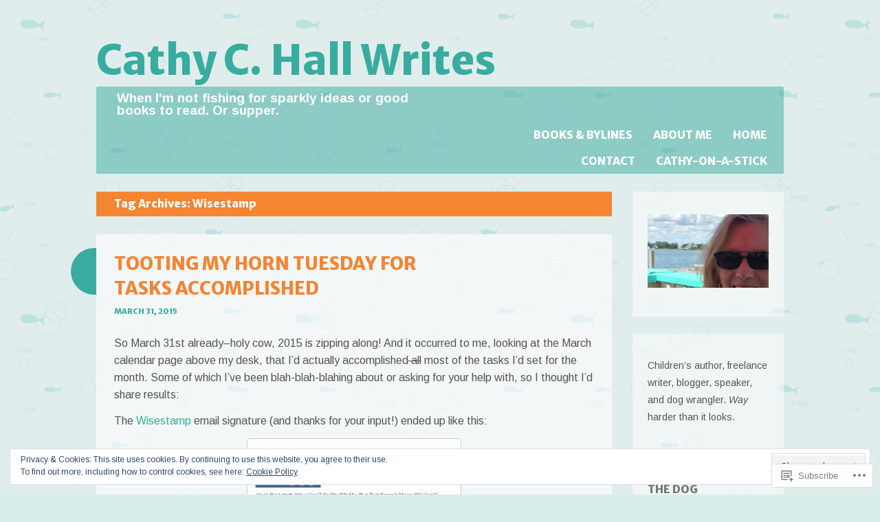

--- FILE ---
content_type: text/html; charset=UTF-8
request_url: https://c-c-hall.com/tag/wisestamp/
body_size: 24575
content:
<!DOCTYPE html>
<html lang="en">
<head>
<meta charset="UTF-8" />
<meta name="viewport" content="width=device-width" />
<title>Wisestamp | Cathy C. Hall Writes</title>
<link rel="profile" href="http://gmpg.org/xfn/11" />
<link rel="pingback" href="https://c-c-hall.com/xmlrpc.php" />
<!--[if lt IE 9]>
<script src="https://s0.wp.com/wp-content/themes/pub/something-fishy/js/html5.js?m=1350862548i" type="text/javascript"></script>
<![endif]-->

<script type="text/javascript">
  WebFontConfig = {"google":{"families":["Merriweather+Sans:800:latin,latin-ext","Arimo:r,i,b,bi:latin,latin-ext"]},"api_url":"https:\/\/fonts-api.wp.com\/css"};
  (function() {
    var wf = document.createElement('script');
    wf.src = '/wp-content/plugins/custom-fonts/js/webfont.js';
    wf.type = 'text/javascript';
    wf.async = 'true';
    var s = document.getElementsByTagName('script')[0];
    s.parentNode.insertBefore(wf, s);
	})();
</script><style id="jetpack-custom-fonts-css">.wf-active .site-title, .wf-active .site-title a{font-family:"Merriweather Sans",sans-serif;font-style:normal;font-weight:800}@media only screen and (-moz-min-device-pixel-ratio: 1.5){.wf-active .site-title, .wf-active .site-title a{font-style:normal;font-weight:800}}.wf-active body{font-family:"Arimo",sans-serif}.wf-active body, .wf-active button{font-family:"Arimo",sans-serif}.wf-active input, .wf-active textarea{font-family:"Arimo",sans-serif}.wf-active select{font-family:"Arimo",sans-serif}.wf-active .site-description{font-family:"Arimo",sans-serif}.wf-active .image-attachment .entry-meta{font-family:"Arimo",sans-serif}.wf-active h1, .wf-active h2, .wf-active h3, .wf-active h4, .wf-active h5, .wf-active h6, .wf-active th{font-family:"Merriweather Sans",sans-serif;font-style:normal;font-weight:800}.wf-active th{font-weight:800;font-style:normal}.wf-active h1{font-family:"Merriweather Sans",sans-serif;font-style:normal;font-weight:800}.wf-active h2{font-family:"Merriweather Sans",sans-serif;font-style:normal;font-weight:800}.wf-active h3{font-family:"Merriweather Sans",sans-serif;font-weight:800;font-style:normal}.wf-active h4{font-family:"Merriweather Sans",sans-serif;font-weight:800;font-style:normal}.wf-active h5{font-family:"Merriweather Sans",sans-serif;font-weight:800;font-style:normal}.wf-active h6{font-family:"Merriweather Sans",sans-serif;font-weight:800;font-style:normal}.wf-active th{font-family:"Merriweather Sans",sans-serif;font-weight:800;font-style:normal}.wf-active .main-navigation{font-style:normal;font-weight:800}.wf-active .main-navigation ul li{font-family:"Merriweather Sans",sans-serif;font-style:normal;font-weight:800}.wf-active h1.menu-toggle{font-family:"Merriweather Sans",sans-serif;font-style:normal;font-weight:800}.wf-active .page-links span.active-link{font-family:"Merriweather Sans",sans-serif;font-weight:800;font-style:normal}.wf-active .page-links a span.active-link{font-family:"Merriweather Sans",sans-serif;font-style:normal;font-weight:800}.wf-active h1.page-title{font-family:"Merriweather Sans",sans-serif;font-style:normal;font-weight:800}.wf-active .status-entry-meta{font-family:"Merriweather Sans",sans-serif;font-weight:800;font-style:normal}.wf-active #commentform .comment-form-author, .wf-active #commentform .comment-form-comment, .wf-active #commentform .comment-form-email, .wf-active #commentform .comment-form-url{font-family:"Merriweather Sans",sans-serif;font-weight:800;font-style:normal}.wf-active .comment-author cite.fn, .wf-active .comment-author cite.fn a{font-family:"Merriweather Sans",sans-serif;font-style:normal;font-weight:800}.wf-active .widget-title{font-family:"Merriweather Sans",sans-serif;font-style:normal;font-weight:800}.wf-active .entry-title, .wf-active .entry-title a{font-family:"Merriweather Sans",sans-serif;font-style:normal;font-weight:800}.wf-active .entry-meta{font-family:"Merriweather Sans",sans-serif;font-style:normal;font-weight:800}.wf-active .comments-link a, .wf-active .edit-link a{font-family:"Merriweather Sans",sans-serif;font-style:normal;font-weight:800}.wf-active #colophon{font-family:"Merriweather Sans",sans-serif;font-style:normal;font-weight:800}</style>
<meta name='robots' content='max-image-preview:large' />

<!-- Async WordPress.com Remote Login -->
<script id="wpcom_remote_login_js">
var wpcom_remote_login_extra_auth = '';
function wpcom_remote_login_remove_dom_node_id( element_id ) {
	var dom_node = document.getElementById( element_id );
	if ( dom_node ) { dom_node.parentNode.removeChild( dom_node ); }
}
function wpcom_remote_login_remove_dom_node_classes( class_name ) {
	var dom_nodes = document.querySelectorAll( '.' + class_name );
	for ( var i = 0; i < dom_nodes.length; i++ ) {
		dom_nodes[ i ].parentNode.removeChild( dom_nodes[ i ] );
	}
}
function wpcom_remote_login_final_cleanup() {
	wpcom_remote_login_remove_dom_node_classes( "wpcom_remote_login_msg" );
	wpcom_remote_login_remove_dom_node_id( "wpcom_remote_login_key" );
	wpcom_remote_login_remove_dom_node_id( "wpcom_remote_login_validate" );
	wpcom_remote_login_remove_dom_node_id( "wpcom_remote_login_js" );
	wpcom_remote_login_remove_dom_node_id( "wpcom_request_access_iframe" );
	wpcom_remote_login_remove_dom_node_id( "wpcom_request_access_styles" );
}

// Watch for messages back from the remote login
window.addEventListener( "message", function( e ) {
	if ( e.origin === "https://r-login.wordpress.com" ) {
		var data = {};
		try {
			data = JSON.parse( e.data );
		} catch( e ) {
			wpcom_remote_login_final_cleanup();
			return;
		}

		if ( data.msg === 'LOGIN' ) {
			// Clean up the login check iframe
			wpcom_remote_login_remove_dom_node_id( "wpcom_remote_login_key" );

			var id_regex = new RegExp( /^[0-9]+$/ );
			var token_regex = new RegExp( /^.*|.*|.*$/ );
			if (
				token_regex.test( data.token )
				&& id_regex.test( data.wpcomid )
			) {
				// We have everything we need to ask for a login
				var script = document.createElement( "script" );
				script.setAttribute( "id", "wpcom_remote_login_validate" );
				script.src = '/remote-login.php?wpcom_remote_login=validate'
					+ '&wpcomid=' + data.wpcomid
					+ '&token=' + encodeURIComponent( data.token )
					+ '&host=' + window.location.protocol
					+ '//' + window.location.hostname
					+ '&postid=8164'
					+ '&is_singular=';
				document.body.appendChild( script );
			}

			return;
		}

		// Safari ITP, not logged in, so redirect
		if ( data.msg === 'LOGIN-REDIRECT' ) {
			window.location = 'https://wordpress.com/log-in?redirect_to=' + window.location.href;
			return;
		}

		// Safari ITP, storage access failed, remove the request
		if ( data.msg === 'LOGIN-REMOVE' ) {
			var css_zap = 'html { -webkit-transition: margin-top 1s; transition: margin-top 1s; } /* 9001 */ html { margin-top: 0 !important; } * html body { margin-top: 0 !important; } @media screen and ( max-width: 782px ) { html { margin-top: 0 !important; } * html body { margin-top: 0 !important; } }';
			var style_zap = document.createElement( 'style' );
			style_zap.type = 'text/css';
			style_zap.appendChild( document.createTextNode( css_zap ) );
			document.body.appendChild( style_zap );

			var e = document.getElementById( 'wpcom_request_access_iframe' );
			e.parentNode.removeChild( e );

			document.cookie = 'wordpress_com_login_access=denied; path=/; max-age=31536000';

			return;
		}

		// Safari ITP
		if ( data.msg === 'REQUEST_ACCESS' ) {
			console.log( 'request access: safari' );

			// Check ITP iframe enable/disable knob
			if ( wpcom_remote_login_extra_auth !== 'safari_itp_iframe' ) {
				return;
			}

			// If we are in a "private window" there is no ITP.
			var private_window = false;
			try {
				var opendb = window.openDatabase( null, null, null, null );
			} catch( e ) {
				private_window = true;
			}

			if ( private_window ) {
				console.log( 'private window' );
				return;
			}

			var iframe = document.createElement( 'iframe' );
			iframe.id = 'wpcom_request_access_iframe';
			iframe.setAttribute( 'scrolling', 'no' );
			iframe.setAttribute( 'sandbox', 'allow-storage-access-by-user-activation allow-scripts allow-same-origin allow-top-navigation-by-user-activation' );
			iframe.src = 'https://r-login.wordpress.com/remote-login.php?wpcom_remote_login=request_access&origin=' + encodeURIComponent( data.origin ) + '&wpcomid=' + encodeURIComponent( data.wpcomid );

			var css = 'html { -webkit-transition: margin-top 1s; transition: margin-top 1s; } /* 9001 */ html { margin-top: 46px !important; } * html body { margin-top: 46px !important; } @media screen and ( max-width: 660px ) { html { margin-top: 71px !important; } * html body { margin-top: 71px !important; } #wpcom_request_access_iframe { display: block; height: 71px !important; } } #wpcom_request_access_iframe { border: 0px; height: 46px; position: fixed; top: 0; left: 0; width: 100%; min-width: 100%; z-index: 99999; background: #23282d; } ';

			var style = document.createElement( 'style' );
			style.type = 'text/css';
			style.id = 'wpcom_request_access_styles';
			style.appendChild( document.createTextNode( css ) );
			document.body.appendChild( style );

			document.body.appendChild( iframe );
		}

		if ( data.msg === 'DONE' ) {
			wpcom_remote_login_final_cleanup();
		}
	}
}, false );

// Inject the remote login iframe after the page has had a chance to load
// more critical resources
window.addEventListener( "DOMContentLoaded", function( e ) {
	var iframe = document.createElement( "iframe" );
	iframe.style.display = "none";
	iframe.setAttribute( "scrolling", "no" );
	iframe.setAttribute( "id", "wpcom_remote_login_key" );
	iframe.src = "https://r-login.wordpress.com/remote-login.php"
		+ "?wpcom_remote_login=key"
		+ "&origin=aHR0cHM6Ly9jLWMtaGFsbC5jb20%3D"
		+ "&wpcomid=4111103"
		+ "&time=" + Math.floor( Date.now() / 1000 );
	document.body.appendChild( iframe );
}, false );
</script>
<link rel='dns-prefetch' href='//s0.wp.com' />
<link rel="alternate" type="application/rss+xml" title="Cathy C. Hall Writes &raquo; Feed" href="https://c-c-hall.com/feed/" />
<link rel="alternate" type="application/rss+xml" title="Cathy C. Hall Writes &raquo; Comments Feed" href="https://c-c-hall.com/comments/feed/" />
<link rel="alternate" type="application/rss+xml" title="Cathy C. Hall Writes &raquo; Wisestamp Tag Feed" href="https://c-c-hall.com/tag/wisestamp/feed/" />
	<script type="text/javascript">
		/* <![CDATA[ */
		function addLoadEvent(func) {
			var oldonload = window.onload;
			if (typeof window.onload != 'function') {
				window.onload = func;
			} else {
				window.onload = function () {
					oldonload();
					func();
				}
			}
		}
		/* ]]> */
	</script>
	<link crossorigin='anonymous' rel='stylesheet' id='all-css-0-1' href='/wp-content/mu-plugins/likes/jetpack-likes.css?m=1743883414i&cssminify=yes' type='text/css' media='all' />
<style id='wp-emoji-styles-inline-css'>

	img.wp-smiley, img.emoji {
		display: inline !important;
		border: none !important;
		box-shadow: none !important;
		height: 1em !important;
		width: 1em !important;
		margin: 0 0.07em !important;
		vertical-align: -0.1em !important;
		background: none !important;
		padding: 0 !important;
	}
/*# sourceURL=wp-emoji-styles-inline-css */
</style>
<link crossorigin='anonymous' rel='stylesheet' id='all-css-2-1' href='/wp-content/plugins/gutenberg-core/v22.4.2/build/styles/block-library/style.min.css?m=1769608164i&cssminify=yes' type='text/css' media='all' />
<style id='wp-block-library-inline-css'>
.has-text-align-justify {
	text-align:justify;
}
.has-text-align-justify{text-align:justify;}

/*# sourceURL=wp-block-library-inline-css */
</style><style id='global-styles-inline-css'>
:root{--wp--preset--aspect-ratio--square: 1;--wp--preset--aspect-ratio--4-3: 4/3;--wp--preset--aspect-ratio--3-4: 3/4;--wp--preset--aspect-ratio--3-2: 3/2;--wp--preset--aspect-ratio--2-3: 2/3;--wp--preset--aspect-ratio--16-9: 16/9;--wp--preset--aspect-ratio--9-16: 9/16;--wp--preset--color--black: #000000;--wp--preset--color--cyan-bluish-gray: #abb8c3;--wp--preset--color--white: #ffffff;--wp--preset--color--pale-pink: #f78da7;--wp--preset--color--vivid-red: #cf2e2e;--wp--preset--color--luminous-vivid-orange: #ff6900;--wp--preset--color--luminous-vivid-amber: #fcb900;--wp--preset--color--light-green-cyan: #7bdcb5;--wp--preset--color--vivid-green-cyan: #00d084;--wp--preset--color--pale-cyan-blue: #8ed1fc;--wp--preset--color--vivid-cyan-blue: #0693e3;--wp--preset--color--vivid-purple: #9b51e0;--wp--preset--gradient--vivid-cyan-blue-to-vivid-purple: linear-gradient(135deg,rgb(6,147,227) 0%,rgb(155,81,224) 100%);--wp--preset--gradient--light-green-cyan-to-vivid-green-cyan: linear-gradient(135deg,rgb(122,220,180) 0%,rgb(0,208,130) 100%);--wp--preset--gradient--luminous-vivid-amber-to-luminous-vivid-orange: linear-gradient(135deg,rgb(252,185,0) 0%,rgb(255,105,0) 100%);--wp--preset--gradient--luminous-vivid-orange-to-vivid-red: linear-gradient(135deg,rgb(255,105,0) 0%,rgb(207,46,46) 100%);--wp--preset--gradient--very-light-gray-to-cyan-bluish-gray: linear-gradient(135deg,rgb(238,238,238) 0%,rgb(169,184,195) 100%);--wp--preset--gradient--cool-to-warm-spectrum: linear-gradient(135deg,rgb(74,234,220) 0%,rgb(151,120,209) 20%,rgb(207,42,186) 40%,rgb(238,44,130) 60%,rgb(251,105,98) 80%,rgb(254,248,76) 100%);--wp--preset--gradient--blush-light-purple: linear-gradient(135deg,rgb(255,206,236) 0%,rgb(152,150,240) 100%);--wp--preset--gradient--blush-bordeaux: linear-gradient(135deg,rgb(254,205,165) 0%,rgb(254,45,45) 50%,rgb(107,0,62) 100%);--wp--preset--gradient--luminous-dusk: linear-gradient(135deg,rgb(255,203,112) 0%,rgb(199,81,192) 50%,rgb(65,88,208) 100%);--wp--preset--gradient--pale-ocean: linear-gradient(135deg,rgb(255,245,203) 0%,rgb(182,227,212) 50%,rgb(51,167,181) 100%);--wp--preset--gradient--electric-grass: linear-gradient(135deg,rgb(202,248,128) 0%,rgb(113,206,126) 100%);--wp--preset--gradient--midnight: linear-gradient(135deg,rgb(2,3,129) 0%,rgb(40,116,252) 100%);--wp--preset--font-size--small: 13px;--wp--preset--font-size--medium: 20px;--wp--preset--font-size--large: 36px;--wp--preset--font-size--x-large: 42px;--wp--preset--font-family--albert-sans: 'Albert Sans', sans-serif;--wp--preset--font-family--alegreya: Alegreya, serif;--wp--preset--font-family--arvo: Arvo, serif;--wp--preset--font-family--bodoni-moda: 'Bodoni Moda', serif;--wp--preset--font-family--bricolage-grotesque: 'Bricolage Grotesque', sans-serif;--wp--preset--font-family--cabin: Cabin, sans-serif;--wp--preset--font-family--chivo: Chivo, sans-serif;--wp--preset--font-family--commissioner: Commissioner, sans-serif;--wp--preset--font-family--cormorant: Cormorant, serif;--wp--preset--font-family--courier-prime: 'Courier Prime', monospace;--wp--preset--font-family--crimson-pro: 'Crimson Pro', serif;--wp--preset--font-family--dm-mono: 'DM Mono', monospace;--wp--preset--font-family--dm-sans: 'DM Sans', sans-serif;--wp--preset--font-family--dm-serif-display: 'DM Serif Display', serif;--wp--preset--font-family--domine: Domine, serif;--wp--preset--font-family--eb-garamond: 'EB Garamond', serif;--wp--preset--font-family--epilogue: Epilogue, sans-serif;--wp--preset--font-family--fahkwang: Fahkwang, sans-serif;--wp--preset--font-family--figtree: Figtree, sans-serif;--wp--preset--font-family--fira-sans: 'Fira Sans', sans-serif;--wp--preset--font-family--fjalla-one: 'Fjalla One', sans-serif;--wp--preset--font-family--fraunces: Fraunces, serif;--wp--preset--font-family--gabarito: Gabarito, system-ui;--wp--preset--font-family--ibm-plex-mono: 'IBM Plex Mono', monospace;--wp--preset--font-family--ibm-plex-sans: 'IBM Plex Sans', sans-serif;--wp--preset--font-family--ibarra-real-nova: 'Ibarra Real Nova', serif;--wp--preset--font-family--instrument-serif: 'Instrument Serif', serif;--wp--preset--font-family--inter: Inter, sans-serif;--wp--preset--font-family--josefin-sans: 'Josefin Sans', sans-serif;--wp--preset--font-family--jost: Jost, sans-serif;--wp--preset--font-family--libre-baskerville: 'Libre Baskerville', serif;--wp--preset--font-family--libre-franklin: 'Libre Franklin', sans-serif;--wp--preset--font-family--literata: Literata, serif;--wp--preset--font-family--lora: Lora, serif;--wp--preset--font-family--merriweather: Merriweather, serif;--wp--preset--font-family--montserrat: Montserrat, sans-serif;--wp--preset--font-family--newsreader: Newsreader, serif;--wp--preset--font-family--noto-sans-mono: 'Noto Sans Mono', sans-serif;--wp--preset--font-family--nunito: Nunito, sans-serif;--wp--preset--font-family--open-sans: 'Open Sans', sans-serif;--wp--preset--font-family--overpass: Overpass, sans-serif;--wp--preset--font-family--pt-serif: 'PT Serif', serif;--wp--preset--font-family--petrona: Petrona, serif;--wp--preset--font-family--piazzolla: Piazzolla, serif;--wp--preset--font-family--playfair-display: 'Playfair Display', serif;--wp--preset--font-family--plus-jakarta-sans: 'Plus Jakarta Sans', sans-serif;--wp--preset--font-family--poppins: Poppins, sans-serif;--wp--preset--font-family--raleway: Raleway, sans-serif;--wp--preset--font-family--roboto: Roboto, sans-serif;--wp--preset--font-family--roboto-slab: 'Roboto Slab', serif;--wp--preset--font-family--rubik: Rubik, sans-serif;--wp--preset--font-family--rufina: Rufina, serif;--wp--preset--font-family--sora: Sora, sans-serif;--wp--preset--font-family--source-sans-3: 'Source Sans 3', sans-serif;--wp--preset--font-family--source-serif-4: 'Source Serif 4', serif;--wp--preset--font-family--space-mono: 'Space Mono', monospace;--wp--preset--font-family--syne: Syne, sans-serif;--wp--preset--font-family--texturina: Texturina, serif;--wp--preset--font-family--urbanist: Urbanist, sans-serif;--wp--preset--font-family--work-sans: 'Work Sans', sans-serif;--wp--preset--spacing--20: 0.44rem;--wp--preset--spacing--30: 0.67rem;--wp--preset--spacing--40: 1rem;--wp--preset--spacing--50: 1.5rem;--wp--preset--spacing--60: 2.25rem;--wp--preset--spacing--70: 3.38rem;--wp--preset--spacing--80: 5.06rem;--wp--preset--shadow--natural: 6px 6px 9px rgba(0, 0, 0, 0.2);--wp--preset--shadow--deep: 12px 12px 50px rgba(0, 0, 0, 0.4);--wp--preset--shadow--sharp: 6px 6px 0px rgba(0, 0, 0, 0.2);--wp--preset--shadow--outlined: 6px 6px 0px -3px rgb(255, 255, 255), 6px 6px rgb(0, 0, 0);--wp--preset--shadow--crisp: 6px 6px 0px rgb(0, 0, 0);}:where(body) { margin: 0; }:where(.is-layout-flex){gap: 0.5em;}:where(.is-layout-grid){gap: 0.5em;}body .is-layout-flex{display: flex;}.is-layout-flex{flex-wrap: wrap;align-items: center;}.is-layout-flex > :is(*, div){margin: 0;}body .is-layout-grid{display: grid;}.is-layout-grid > :is(*, div){margin: 0;}body{padding-top: 0px;padding-right: 0px;padding-bottom: 0px;padding-left: 0px;}:root :where(.wp-element-button, .wp-block-button__link){background-color: #32373c;border-width: 0;color: #fff;font-family: inherit;font-size: inherit;font-style: inherit;font-weight: inherit;letter-spacing: inherit;line-height: inherit;padding-top: calc(0.667em + 2px);padding-right: calc(1.333em + 2px);padding-bottom: calc(0.667em + 2px);padding-left: calc(1.333em + 2px);text-decoration: none;text-transform: inherit;}.has-black-color{color: var(--wp--preset--color--black) !important;}.has-cyan-bluish-gray-color{color: var(--wp--preset--color--cyan-bluish-gray) !important;}.has-white-color{color: var(--wp--preset--color--white) !important;}.has-pale-pink-color{color: var(--wp--preset--color--pale-pink) !important;}.has-vivid-red-color{color: var(--wp--preset--color--vivid-red) !important;}.has-luminous-vivid-orange-color{color: var(--wp--preset--color--luminous-vivid-orange) !important;}.has-luminous-vivid-amber-color{color: var(--wp--preset--color--luminous-vivid-amber) !important;}.has-light-green-cyan-color{color: var(--wp--preset--color--light-green-cyan) !important;}.has-vivid-green-cyan-color{color: var(--wp--preset--color--vivid-green-cyan) !important;}.has-pale-cyan-blue-color{color: var(--wp--preset--color--pale-cyan-blue) !important;}.has-vivid-cyan-blue-color{color: var(--wp--preset--color--vivid-cyan-blue) !important;}.has-vivid-purple-color{color: var(--wp--preset--color--vivid-purple) !important;}.has-black-background-color{background-color: var(--wp--preset--color--black) !important;}.has-cyan-bluish-gray-background-color{background-color: var(--wp--preset--color--cyan-bluish-gray) !important;}.has-white-background-color{background-color: var(--wp--preset--color--white) !important;}.has-pale-pink-background-color{background-color: var(--wp--preset--color--pale-pink) !important;}.has-vivid-red-background-color{background-color: var(--wp--preset--color--vivid-red) !important;}.has-luminous-vivid-orange-background-color{background-color: var(--wp--preset--color--luminous-vivid-orange) !important;}.has-luminous-vivid-amber-background-color{background-color: var(--wp--preset--color--luminous-vivid-amber) !important;}.has-light-green-cyan-background-color{background-color: var(--wp--preset--color--light-green-cyan) !important;}.has-vivid-green-cyan-background-color{background-color: var(--wp--preset--color--vivid-green-cyan) !important;}.has-pale-cyan-blue-background-color{background-color: var(--wp--preset--color--pale-cyan-blue) !important;}.has-vivid-cyan-blue-background-color{background-color: var(--wp--preset--color--vivid-cyan-blue) !important;}.has-vivid-purple-background-color{background-color: var(--wp--preset--color--vivid-purple) !important;}.has-black-border-color{border-color: var(--wp--preset--color--black) !important;}.has-cyan-bluish-gray-border-color{border-color: var(--wp--preset--color--cyan-bluish-gray) !important;}.has-white-border-color{border-color: var(--wp--preset--color--white) !important;}.has-pale-pink-border-color{border-color: var(--wp--preset--color--pale-pink) !important;}.has-vivid-red-border-color{border-color: var(--wp--preset--color--vivid-red) !important;}.has-luminous-vivid-orange-border-color{border-color: var(--wp--preset--color--luminous-vivid-orange) !important;}.has-luminous-vivid-amber-border-color{border-color: var(--wp--preset--color--luminous-vivid-amber) !important;}.has-light-green-cyan-border-color{border-color: var(--wp--preset--color--light-green-cyan) !important;}.has-vivid-green-cyan-border-color{border-color: var(--wp--preset--color--vivid-green-cyan) !important;}.has-pale-cyan-blue-border-color{border-color: var(--wp--preset--color--pale-cyan-blue) !important;}.has-vivid-cyan-blue-border-color{border-color: var(--wp--preset--color--vivid-cyan-blue) !important;}.has-vivid-purple-border-color{border-color: var(--wp--preset--color--vivid-purple) !important;}.has-vivid-cyan-blue-to-vivid-purple-gradient-background{background: var(--wp--preset--gradient--vivid-cyan-blue-to-vivid-purple) !important;}.has-light-green-cyan-to-vivid-green-cyan-gradient-background{background: var(--wp--preset--gradient--light-green-cyan-to-vivid-green-cyan) !important;}.has-luminous-vivid-amber-to-luminous-vivid-orange-gradient-background{background: var(--wp--preset--gradient--luminous-vivid-amber-to-luminous-vivid-orange) !important;}.has-luminous-vivid-orange-to-vivid-red-gradient-background{background: var(--wp--preset--gradient--luminous-vivid-orange-to-vivid-red) !important;}.has-very-light-gray-to-cyan-bluish-gray-gradient-background{background: var(--wp--preset--gradient--very-light-gray-to-cyan-bluish-gray) !important;}.has-cool-to-warm-spectrum-gradient-background{background: var(--wp--preset--gradient--cool-to-warm-spectrum) !important;}.has-blush-light-purple-gradient-background{background: var(--wp--preset--gradient--blush-light-purple) !important;}.has-blush-bordeaux-gradient-background{background: var(--wp--preset--gradient--blush-bordeaux) !important;}.has-luminous-dusk-gradient-background{background: var(--wp--preset--gradient--luminous-dusk) !important;}.has-pale-ocean-gradient-background{background: var(--wp--preset--gradient--pale-ocean) !important;}.has-electric-grass-gradient-background{background: var(--wp--preset--gradient--electric-grass) !important;}.has-midnight-gradient-background{background: var(--wp--preset--gradient--midnight) !important;}.has-small-font-size{font-size: var(--wp--preset--font-size--small) !important;}.has-medium-font-size{font-size: var(--wp--preset--font-size--medium) !important;}.has-large-font-size{font-size: var(--wp--preset--font-size--large) !important;}.has-x-large-font-size{font-size: var(--wp--preset--font-size--x-large) !important;}.has-albert-sans-font-family{font-family: var(--wp--preset--font-family--albert-sans) !important;}.has-alegreya-font-family{font-family: var(--wp--preset--font-family--alegreya) !important;}.has-arvo-font-family{font-family: var(--wp--preset--font-family--arvo) !important;}.has-bodoni-moda-font-family{font-family: var(--wp--preset--font-family--bodoni-moda) !important;}.has-bricolage-grotesque-font-family{font-family: var(--wp--preset--font-family--bricolage-grotesque) !important;}.has-cabin-font-family{font-family: var(--wp--preset--font-family--cabin) !important;}.has-chivo-font-family{font-family: var(--wp--preset--font-family--chivo) !important;}.has-commissioner-font-family{font-family: var(--wp--preset--font-family--commissioner) !important;}.has-cormorant-font-family{font-family: var(--wp--preset--font-family--cormorant) !important;}.has-courier-prime-font-family{font-family: var(--wp--preset--font-family--courier-prime) !important;}.has-crimson-pro-font-family{font-family: var(--wp--preset--font-family--crimson-pro) !important;}.has-dm-mono-font-family{font-family: var(--wp--preset--font-family--dm-mono) !important;}.has-dm-sans-font-family{font-family: var(--wp--preset--font-family--dm-sans) !important;}.has-dm-serif-display-font-family{font-family: var(--wp--preset--font-family--dm-serif-display) !important;}.has-domine-font-family{font-family: var(--wp--preset--font-family--domine) !important;}.has-eb-garamond-font-family{font-family: var(--wp--preset--font-family--eb-garamond) !important;}.has-epilogue-font-family{font-family: var(--wp--preset--font-family--epilogue) !important;}.has-fahkwang-font-family{font-family: var(--wp--preset--font-family--fahkwang) !important;}.has-figtree-font-family{font-family: var(--wp--preset--font-family--figtree) !important;}.has-fira-sans-font-family{font-family: var(--wp--preset--font-family--fira-sans) !important;}.has-fjalla-one-font-family{font-family: var(--wp--preset--font-family--fjalla-one) !important;}.has-fraunces-font-family{font-family: var(--wp--preset--font-family--fraunces) !important;}.has-gabarito-font-family{font-family: var(--wp--preset--font-family--gabarito) !important;}.has-ibm-plex-mono-font-family{font-family: var(--wp--preset--font-family--ibm-plex-mono) !important;}.has-ibm-plex-sans-font-family{font-family: var(--wp--preset--font-family--ibm-plex-sans) !important;}.has-ibarra-real-nova-font-family{font-family: var(--wp--preset--font-family--ibarra-real-nova) !important;}.has-instrument-serif-font-family{font-family: var(--wp--preset--font-family--instrument-serif) !important;}.has-inter-font-family{font-family: var(--wp--preset--font-family--inter) !important;}.has-josefin-sans-font-family{font-family: var(--wp--preset--font-family--josefin-sans) !important;}.has-jost-font-family{font-family: var(--wp--preset--font-family--jost) !important;}.has-libre-baskerville-font-family{font-family: var(--wp--preset--font-family--libre-baskerville) !important;}.has-libre-franklin-font-family{font-family: var(--wp--preset--font-family--libre-franklin) !important;}.has-literata-font-family{font-family: var(--wp--preset--font-family--literata) !important;}.has-lora-font-family{font-family: var(--wp--preset--font-family--lora) !important;}.has-merriweather-font-family{font-family: var(--wp--preset--font-family--merriweather) !important;}.has-montserrat-font-family{font-family: var(--wp--preset--font-family--montserrat) !important;}.has-newsreader-font-family{font-family: var(--wp--preset--font-family--newsreader) !important;}.has-noto-sans-mono-font-family{font-family: var(--wp--preset--font-family--noto-sans-mono) !important;}.has-nunito-font-family{font-family: var(--wp--preset--font-family--nunito) !important;}.has-open-sans-font-family{font-family: var(--wp--preset--font-family--open-sans) !important;}.has-overpass-font-family{font-family: var(--wp--preset--font-family--overpass) !important;}.has-pt-serif-font-family{font-family: var(--wp--preset--font-family--pt-serif) !important;}.has-petrona-font-family{font-family: var(--wp--preset--font-family--petrona) !important;}.has-piazzolla-font-family{font-family: var(--wp--preset--font-family--piazzolla) !important;}.has-playfair-display-font-family{font-family: var(--wp--preset--font-family--playfair-display) !important;}.has-plus-jakarta-sans-font-family{font-family: var(--wp--preset--font-family--plus-jakarta-sans) !important;}.has-poppins-font-family{font-family: var(--wp--preset--font-family--poppins) !important;}.has-raleway-font-family{font-family: var(--wp--preset--font-family--raleway) !important;}.has-roboto-font-family{font-family: var(--wp--preset--font-family--roboto) !important;}.has-roboto-slab-font-family{font-family: var(--wp--preset--font-family--roboto-slab) !important;}.has-rubik-font-family{font-family: var(--wp--preset--font-family--rubik) !important;}.has-rufina-font-family{font-family: var(--wp--preset--font-family--rufina) !important;}.has-sora-font-family{font-family: var(--wp--preset--font-family--sora) !important;}.has-source-sans-3-font-family{font-family: var(--wp--preset--font-family--source-sans-3) !important;}.has-source-serif-4-font-family{font-family: var(--wp--preset--font-family--source-serif-4) !important;}.has-space-mono-font-family{font-family: var(--wp--preset--font-family--space-mono) !important;}.has-syne-font-family{font-family: var(--wp--preset--font-family--syne) !important;}.has-texturina-font-family{font-family: var(--wp--preset--font-family--texturina) !important;}.has-urbanist-font-family{font-family: var(--wp--preset--font-family--urbanist) !important;}.has-work-sans-font-family{font-family: var(--wp--preset--font-family--work-sans) !important;}
/*# sourceURL=global-styles-inline-css */
</style>

<style id='classic-theme-styles-inline-css'>
.wp-block-button__link{background-color:#32373c;border-radius:9999px;box-shadow:none;color:#fff;font-size:1.125em;padding:calc(.667em + 2px) calc(1.333em + 2px);text-decoration:none}.wp-block-file__button{background:#32373c;color:#fff}.wp-block-accordion-heading{margin:0}.wp-block-accordion-heading__toggle{background-color:inherit!important;color:inherit!important}.wp-block-accordion-heading__toggle:not(:focus-visible){outline:none}.wp-block-accordion-heading__toggle:focus,.wp-block-accordion-heading__toggle:hover{background-color:inherit!important;border:none;box-shadow:none;color:inherit;padding:var(--wp--preset--spacing--20,1em) 0;text-decoration:none}.wp-block-accordion-heading__toggle:focus-visible{outline:auto;outline-offset:0}
/*# sourceURL=/wp-content/plugins/gutenberg-core/v22.4.2/build/styles/block-library/classic.min.css */
</style>
<link crossorigin='anonymous' rel='stylesheet' id='all-css-4-1' href='/_static/??-eJx9kN1OA0EIhV9Ilqy7afXC+Cy7s3QWnb8MbGvfXtpGq9HMDQFyPg6ApwIuJ6WkWMLmOQm6PIfs3gUfu/6p60E4lkBQ6diNuLDotwJEz4E6J/KAPwbFDe6zKlk/lkkvikgLTxQomqyFnXjxpIbLVw5KH22kmA3Mc6kkAhYjbxF0NS/5w93aWLYZJUfSlZOHA8t6xv9PagCc3A2C6wqtHSvZ37yl/nrZvWxBnjLYtyflnH4VcAgT1wv6Gl/6/djvnodhHN4+AZY3rrs=&cssminify=yes' type='text/css' media='all' />
<link crossorigin='anonymous' rel='stylesheet' id='print-css-5-1' href='/wp-content/mu-plugins/global-print/global-print.css?m=1465851035i&cssminify=yes' type='text/css' media='print' />
<style id='jetpack-global-styles-frontend-style-inline-css'>
:root { --font-headings: unset; --font-base: unset; --font-headings-default: -apple-system,BlinkMacSystemFont,"Segoe UI",Roboto,Oxygen-Sans,Ubuntu,Cantarell,"Helvetica Neue",sans-serif; --font-base-default: -apple-system,BlinkMacSystemFont,"Segoe UI",Roboto,Oxygen-Sans,Ubuntu,Cantarell,"Helvetica Neue",sans-serif;}
/*# sourceURL=jetpack-global-styles-frontend-style-inline-css */
</style>
<link crossorigin='anonymous' rel='stylesheet' id='all-css-8-1' href='/_static/??-eJyNjcEKwjAQRH/IuFRT6kX8FNkmS5K6yQY3Qfx7bfEiXrwM82B4A49qnJRGpUHupnIPqSgs1Cq624chi6zhO5OCRryTR++fW00l7J3qDv43XVNxoOISsmEJol/wY2uR8vs3WggsM/I6uOTzMI3Hw8lOg11eUT1JKA==&cssminify=yes' type='text/css' media='all' />
<script type="text/javascript" id="wpcom-actionbar-placeholder-js-extra">
/* <![CDATA[ */
var actionbardata = {"siteID":"4111103","postID":"0","siteURL":"https://c-c-hall.com","xhrURL":"https://c-c-hall.com/wp-admin/admin-ajax.php","nonce":"ed6cb78177","isLoggedIn":"","statusMessage":"","subsEmailDefault":"instantly","proxyScriptUrl":"https://s0.wp.com/wp-content/js/wpcom-proxy-request.js?m=1513050504i&amp;ver=20211021","i18n":{"followedText":"New posts from this site will now appear in your \u003Ca href=\"https://wordpress.com/reader\"\u003EReader\u003C/a\u003E","foldBar":"Collapse this bar","unfoldBar":"Expand this bar","shortLinkCopied":"Shortlink copied to clipboard."}};
//# sourceURL=wpcom-actionbar-placeholder-js-extra
/* ]]> */
</script>
<script type="text/javascript" id="jetpack-mu-wpcom-settings-js-before">
/* <![CDATA[ */
var JETPACK_MU_WPCOM_SETTINGS = {"assetsUrl":"https://s0.wp.com/wp-content/mu-plugins/jetpack-mu-wpcom-plugin/moon/jetpack_vendor/automattic/jetpack-mu-wpcom/src/build/"};
//# sourceURL=jetpack-mu-wpcom-settings-js-before
/* ]]> */
</script>
<script crossorigin='anonymous' type='text/javascript'  src='/_static/??-eJyFjc0OwiAQhF9IulXj38H4LLRdyxJYEJZY3r400cSbpzl8883AO6oxsCAL2AzJiYopLLWzeQeNEY+uTJg3aF8FU/1E54n/lpSnOWnB3/L3TQz6psQyQA4exRDP6knZ1G0m6qSd00uzHv6+vxz607E/X292BSLCQQ8='></script>
<script type="text/javascript" id="rlt-proxy-js-after">
/* <![CDATA[ */
	rltInitialize( {"token":null,"iframeOrigins":["https:\/\/widgets.wp.com"]} );
//# sourceURL=rlt-proxy-js-after
/* ]]> */
</script>
<link rel="EditURI" type="application/rsd+xml" title="RSD" href="https://cathychall.wordpress.com/xmlrpc.php?rsd" />
<meta name="generator" content="WordPress.com" />

<!-- Jetpack Open Graph Tags -->
<meta property="og:type" content="website" />
<meta property="og:title" content="Wisestamp &#8211; Cathy C. Hall Writes" />
<meta property="og:url" content="https://c-c-hall.com/tag/wisestamp/" />
<meta property="og:site_name" content="Cathy C. Hall Writes" />
<meta property="og:image" content="https://c-c-hall.com/wp-content/uploads/2020/01/cathy-at-beach-3.jpg?w=200" />
<meta property="og:image:width" content="200" />
<meta property="og:image:height" content="200" />
<meta property="og:image:alt" content="" />
<meta property="og:locale" content="en_US" />
<meta name="twitter:creator" content="@cathychall" />
<meta name="twitter:site" content="@cathychall" />

<!-- End Jetpack Open Graph Tags -->
<link rel='openid.server' href='https://c-c-hall.com/?openidserver=1' />
<link rel='openid.delegate' href='https://c-c-hall.com/' />
<link rel="search" type="application/opensearchdescription+xml" href="https://c-c-hall.com/osd.xml" title="Cathy C. Hall Writes" />
<link rel="search" type="application/opensearchdescription+xml" href="https://s1.wp.com/opensearch.xml" title="WordPress.com" />
		<style type="text/css">
			.recentcomments a {
				display: inline !important;
				padding: 0 !important;
				margin: 0 !important;
			}

			table.recentcommentsavatartop img.avatar, table.recentcommentsavatarend img.avatar {
				border: 0px;
				margin: 0;
			}

			table.recentcommentsavatartop a, table.recentcommentsavatarend a {
				border: 0px !important;
				background-color: transparent !important;
			}

			td.recentcommentsavatarend, td.recentcommentsavatartop {
				padding: 0px 0px 1px 0px;
				margin: 0px;
			}

			td.recentcommentstextend {
				border: none !important;
				padding: 0px 0px 2px 10px;
			}

			.rtl td.recentcommentstextend {
				padding: 0px 10px 2px 0px;
			}

			td.recentcommentstexttop {
				border: none;
				padding: 0px 0px 0px 10px;
			}

			.rtl td.recentcommentstexttop {
				padding: 0px 10px 0px 0px;
			}
		</style>
		<meta name="description" content="Posts about Wisestamp written by Cathy C. Hall" />
<link rel="icon" href="https://c-c-hall.com/wp-content/uploads/2020/01/cathy-at-beach-3.jpg?w=32" sizes="32x32" />
<link rel="icon" href="https://c-c-hall.com/wp-content/uploads/2020/01/cathy-at-beach-3.jpg?w=192" sizes="192x192" />
<link rel="apple-touch-icon" href="https://c-c-hall.com/wp-content/uploads/2020/01/cathy-at-beach-3.jpg?w=180" />
<meta name="msapplication-TileImage" content="https://c-c-hall.com/wp-content/uploads/2020/01/cathy-at-beach-3.jpg?w=270" />
<link crossorigin='anonymous' rel='stylesheet' id='all-css-0-3' href='/_static/??-eJyVjtsKwkAMRH/INtSixQfxU2S7DSVtdrM0WZb+vRUv4Ivo48wcDgMlVV6iYTQIuUqcR4oKE1pyfn5mCCIRrhQ99Cx+VtBCCZfaq+7gd0OQITMqeLdIVuQ39Cr+FT4uZeIBNPfqF0pGssEfqQ4Uv5kLDSOaAuZtlZmwYlfAMCR2tt1VWxnvgks4N92hPXXHttlPN3MOdxI=&cssminify=yes' type='text/css' media='all' />
</head>

<body class="archive tag tag-wisestamp tag-15551333 wp-theme-pubsomething-fishy customizer-styles-applied jetpack-reblog-enabled">
<div id="page" class="hfeed site">
	
	<div class="sea-sprite" id="worm">
		<div id="worm-bubble">
			Get me outta here!		</div>
	</div>

	<div class="parallax" id="bubbles-1"></div>
	<div class="parallax" id="bubbles-2"></div>
	<div class="parallax" id="fish"></div>
	<div class="parallax" id="fish-2"></div>

	<div class="parallax" id="whale"></div>
	<div class="parallax" id="crab"></div>
	<div class="parallax" id="dolphin"></div>
	<div class="parallax" id="jellyfish"></div>
	<div class="parallax" id="turtle"></div>
	<div class="parallax" id="orangefish"></div>
	<div class="parallax" id="orangefish-2"></div>

	<header id="masthead" class="site-header" role="banner">
				<hgroup>
			<h1 class="site-title"><a href="https://c-c-hall.com/" title="Cathy C. Hall Writes" rel="home">Cathy C. Hall Writes</a></h1>
		</hgroup>
		<nav role="navigation" class="site-navigation main-navigation">
			<h2 class="site-description">When I&#039;m not fishing for sparkly ideas or good books to read. Or supper. </h2>
			<h1 class="assistive-text">Menu</h1>
			<div class="assistive-text skip-link"><a href="#content" title="Skip to content">Skip to content</a></div>
			<div class="menu"><ul>
<li ><a href="https://c-c-hall.com/">Home</a></li><li class="page_item page-item-16"><a href="https://c-c-hall.com/about-me/">About Me</a></li>
<li class="page_item page-item-8"><a href="https://c-c-hall.com/articles/">Books &amp; Bylines</a></li>
<li class="page_item page-item-6991"><a href="https://c-c-hall.com/cathy-on-a-stick/">Cathy-on-a-Stick</a></li>
<li class="page_item page-item-7950"><a href="https://c-c-hall.com/contact/">Contact</a></li>
</ul></div>
		</nav>
	</header><!-- #masthead .site-header -->

	<div id="main">
		<section id="primary" class="site-content">
			<div id="content" role="main">

			
				<header class="page-header">
					<h1 class="page-title">
						Tag Archives: <span>Wisestamp</span>					</h1>
									</header>

				
								
					<article id="post-8164" class="post-8164 post type-post status-publish format-standard hentry category-writing tag-goodreads tag-middle-grade tag-scbwi tag-tooting-my-horn-tuesdays tag-wisestamp tag-writing">
	<header class="entry-header">
		<h1 class="entry-title"><a href="https://c-c-hall.com/2015/03/31/tooting-my-horn-tuesday-for-tasks-accomplished/" rel="bookmark">Tooting My Horn Tuesday for Tasks&nbsp;Accomplished</a></h1>
		<div class="entry-meta">
			<a href="https://c-c-hall.com/2015/03/31/tooting-my-horn-tuesday-for-tasks-accomplished/" title="11:15 am" rel="bookmark"><time class="entry-date" datetime="2015-03-31T11:15:15-04:00" pubdate>March 31, 2015</time></a><span class="byline"><span class="byline"> by </span><span class="author vcard"><a class="url fn n" href="https://c-c-hall.com/author/cathychall/" title="View all posts by Cathy C. Hall" rel="author">Cathy C. Hall</a></span></span>		</div>
	</header><!-- .entry-header -->

		<div class="entry-content">
		<p>So March 31st already&#8211;holy cow, 2015 is zipping along! And it occurred to me, looking at the March calendar page above my desk, that I&#8217;d actually accomplished<del> all</del> most of the tasks I&#8217;d set for the month. Some of which I&#8217;ve been blah-blah-blahing about or asking for your help with, so I thought I&#8217;d share results:</p>
<p>The <a href="http://www.wisestamp.com/" target="_blank">Wisestamp </a>email signature (and thanks for your input!) ended up like this:</p>
<div class="main_html">
<div id="new_8" class="html wisestamp_app main_sig"><a href="https://c-c-hall.com/wp-content/uploads/2015/03/new-email-sig.jpg"><img data-attachment-id="8166" data-permalink="https://c-c-hall.com/2015/03/31/tooting-my-horn-tuesday-for-tasks-accomplished/new-email-sig/#main" data-orig-file="https://c-c-hall.com/wp-content/uploads/2015/03/new-email-sig.jpg" data-orig-size="594,197" data-comments-opened="1" data-image-meta="{&quot;aperture&quot;:&quot;0&quot;,&quot;credit&quot;:&quot;&quot;,&quot;camera&quot;:&quot;&quot;,&quot;caption&quot;:&quot;&quot;,&quot;created_timestamp&quot;:&quot;0&quot;,&quot;copyright&quot;:&quot;&quot;,&quot;focal_length&quot;:&quot;0&quot;,&quot;iso&quot;:&quot;0&quot;,&quot;shutter_speed&quot;:&quot;0&quot;,&quot;title&quot;:&quot;&quot;,&quot;orientation&quot;:&quot;0&quot;}" data-image-title="new email sig" data-image-description="" data-image-caption="" data-medium-file="https://c-c-hall.com/wp-content/uploads/2015/03/new-email-sig.jpg?w=300" data-large-file="https://c-c-hall.com/wp-content/uploads/2015/03/new-email-sig.jpg?w=594" class="aligncenter size-medium wp-image-8166" src="https://c-c-hall.com/wp-content/uploads/2015/03/new-email-sig.jpg?w=300&#038;h=99" alt="new email sig" width="300" height="99" srcset="https://c-c-hall.com/wp-content/uploads/2015/03/new-email-sig.jpg?w=300 300w, https://c-c-hall.com/wp-content/uploads/2015/03/new-email-sig.jpg?w=150 150w, https://c-c-hall.com/wp-content/uploads/2015/03/new-email-sig.jpg 594w" sizes="(max-width: 300px) 100vw, 300px" /></a>The Middle Grade work-in-progress (first draft) is stick-a-fork-in-it done! I&#8217;ll let those 40,000 words simmer a bit before tackling the revision in April. And though I don&#8217;t like saying too much about a story before it&#8217;s really finished finished, I <em>will</em> share that it&#8217;s a funny, contemporary mystery. (Again.) And there might be a ghost. (Again.)</div>
<div class="html wisestamp_app main_sig"></div>
<div class="html wisestamp_app main_sig"></div>
<div class="html wisestamp_app main_sig">And all those books I wanted to read before the <a href="http://southern-breeze.scbwi.org/" target="_blank">SCBWI Springmingle </a>conference? Read &#8217;em. Thoroughly enjoyed them, too. If you take a look at my Goodreads shelves, (the widget in the sidebar only lists what I&#8217;m currently reading) you can find out more.</div>
<div class="html wisestamp_app main_sig"></div>
<div class="html wisestamp_app main_sig"></div>
<div class="html wisestamp_app main_sig">Wait. What? You&#8217;re not signed up for <a href="http://www.goodreads.com/" target="_blank">Goodreads</a>? But you&#8217;ll love it! It&#8217;s free and fun and just the task to start off your April. And if you&#8217;d like to share what <em>you</em> accomplished in this runaway March, toot away.</div>
<div class="html wisestamp_app main_sig"></div>
<div class="html wisestamp_app main_sig"></div>
<div class="html wisestamp_app main_sig">Um. You know what I mean.</div>
<div></div>
</div>
<div id="jp-post-flair" class="sharedaddy sd-like-enabled sd-sharing-enabled"><div class="sharedaddy sd-sharing-enabled"><div class="robots-nocontent sd-block sd-social sd-social-icon-text sd-sharing"><h3 class="sd-title">Share this:</h3><div class="sd-content"><ul><li class="share-facebook"><a rel="nofollow noopener noreferrer"
				data-shared="sharing-facebook-8164"
				class="share-facebook sd-button share-icon"
				href="https://c-c-hall.com/2015/03/31/tooting-my-horn-tuesday-for-tasks-accomplished/?share=facebook"
				target="_blank"
				aria-labelledby="sharing-facebook-8164"
				>
				<span id="sharing-facebook-8164" hidden>Share on Facebook (Opens in new window)</span>
				<span>Facebook</span>
			</a></li><li class="share-twitter"><a rel="nofollow noopener noreferrer"
				data-shared="sharing-twitter-8164"
				class="share-twitter sd-button share-icon"
				href="https://c-c-hall.com/2015/03/31/tooting-my-horn-tuesday-for-tasks-accomplished/?share=twitter"
				target="_blank"
				aria-labelledby="sharing-twitter-8164"
				>
				<span id="sharing-twitter-8164" hidden>Share on X (Opens in new window)</span>
				<span>X</span>
			</a></li><li class="share-email"><a rel="nofollow noopener noreferrer"
				data-shared="sharing-email-8164"
				class="share-email sd-button share-icon"
				href="mailto:?subject=%5BShared%20Post%5D%20Tooting%20My%20Horn%20Tuesday%20for%20Tasks%20Accomplished&#038;body=https%3A%2F%2Fc-c-hall.com%2F2015%2F03%2F31%2Ftooting-my-horn-tuesday-for-tasks-accomplished%2F&#038;share=email"
				target="_blank"
				aria-labelledby="sharing-email-8164"
				data-email-share-error-title="Do you have email set up?" data-email-share-error-text="If you&#039;re having problems sharing via email, you might not have email set up for your browser. You may need to create a new email yourself." data-email-share-nonce="57785e0c01" data-email-share-track-url="https://c-c-hall.com/2015/03/31/tooting-my-horn-tuesday-for-tasks-accomplished/?share=email">
				<span id="sharing-email-8164" hidden>Email a link to a friend (Opens in new window)</span>
				<span>Email</span>
			</a></li><li class="share-print"><a rel="nofollow noopener noreferrer"
				data-shared="sharing-print-8164"
				class="share-print sd-button share-icon"
				href="https://c-c-hall.com/2015/03/31/tooting-my-horn-tuesday-for-tasks-accomplished/?share=print"
				target="_blank"
				aria-labelledby="sharing-print-8164"
				>
				<span id="sharing-print-8164" hidden>Print (Opens in new window)</span>
				<span>Print</span>
			</a></li><li class="share-pinterest"><a rel="nofollow noopener noreferrer"
				data-shared="sharing-pinterest-8164"
				class="share-pinterest sd-button share-icon"
				href="https://c-c-hall.com/2015/03/31/tooting-my-horn-tuesday-for-tasks-accomplished/?share=pinterest"
				target="_blank"
				aria-labelledby="sharing-pinterest-8164"
				>
				<span id="sharing-pinterest-8164" hidden>Share on Pinterest (Opens in new window)</span>
				<span>Pinterest</span>
			</a></li><li class="share-linkedin"><a rel="nofollow noopener noreferrer"
				data-shared="sharing-linkedin-8164"
				class="share-linkedin sd-button share-icon"
				href="https://c-c-hall.com/2015/03/31/tooting-my-horn-tuesday-for-tasks-accomplished/?share=linkedin"
				target="_blank"
				aria-labelledby="sharing-linkedin-8164"
				>
				<span id="sharing-linkedin-8164" hidden>Share on LinkedIn (Opens in new window)</span>
				<span>LinkedIn</span>
			</a></li><li class="share-end"></li></ul></div></div></div><div class='sharedaddy sd-block sd-like jetpack-likes-widget-wrapper jetpack-likes-widget-unloaded' id='like-post-wrapper-4111103-8164-697bf9a905f7e' data-src='//widgets.wp.com/likes/index.html?ver=20260130#blog_id=4111103&amp;post_id=8164&amp;origin=cathychall.wordpress.com&amp;obj_id=4111103-8164-697bf9a905f7e&amp;domain=c-c-hall.com' data-name='like-post-frame-4111103-8164-697bf9a905f7e' data-title='Like or Reblog'><div class='likes-widget-placeholder post-likes-widget-placeholder' style='height: 55px;'><span class='button'><span>Like</span></span> <span class='loading'>Loading...</span></div><span class='sd-text-color'></span><a class='sd-link-color'></a></div></div>			</div><!-- .entry-content -->
	
	<footer class="entry-meta">
								<span class="cat-links">
				<a href="https://c-c-hall.com/category/writing/" rel="category tag">writing</a>			</span>
			
			<span class="tags-links"><a href="https://c-c-hall.com/tag/goodreads/" rel="tag">Goodreads</a><a href="https://c-c-hall.com/tag/middle-grade/" rel="tag">Middle Grade</a><a href="https://c-c-hall.com/tag/scbwi/" rel="tag">SCBWI</a><a href="https://c-c-hall.com/tag/tooting-my-horn-tuesdays/" rel="tag">Tooting My Horn Tuesdays</a><a href="https://c-c-hall.com/tag/wisestamp/" rel="tag">Wisestamp</a><a href="https://c-c-hall.com/tag/writing/" rel="tag">writing</a></span>		
		
		<span class="comments-link"><a href="https://c-c-hall.com/2015/03/31/tooting-my-horn-tuesday-for-tasks-accomplished/#comments">6 Comments</a></span>
		
			</footer><!-- #entry-meta -->
</article><!-- #post-8164 -->

				
					<article id="post-8141" class="post-8141 post type-post status-publish format-standard hentry category-writing tag-appsumo tag-email-signature tag-survey-says tag-wisestamp">
	<header class="entry-header">
		<h1 class="entry-title"><a href="https://c-c-hall.com/2015/03/11/email-signature-what-would-you-do/" rel="bookmark">Email Signature: What Would You&nbsp;Do?</a></h1>
		<div class="entry-meta">
			<a href="https://c-c-hall.com/2015/03/11/email-signature-what-would-you-do/" title="11:06 am" rel="bookmark"><time class="entry-date" datetime="2015-03-11T11:06:52-04:00" pubdate>March 11, 2015</time></a><span class="byline"><span class="byline"> by </span><span class="author vcard"><a class="url fn n" href="https://c-c-hall.com/author/cathychall/" title="View all posts by Cathy C. Hall" rel="author">Cathy C. Hall</a></span></span>		</div>
	</header><!-- .entry-header -->

		<div class="entry-content">
		<p><a href="https://c-c-hall.com/wp-content/uploads/2015/03/flatpages-appsumo.jpg"><img data-attachment-id="8143" data-permalink="https://c-c-hall.com/2015/03/11/email-signature-what-would-you-do/flatpages-appsumo/#main" data-orig-file="https://c-c-hall.com/wp-content/uploads/2015/03/flatpages-appsumo.jpg" data-orig-size="1920,640" data-comments-opened="1" data-image-meta="{&quot;aperture&quot;:&quot;0&quot;,&quot;credit&quot;:&quot;&quot;,&quot;camera&quot;:&quot;&quot;,&quot;caption&quot;:&quot;&quot;,&quot;created_timestamp&quot;:&quot;0&quot;,&quot;copyright&quot;:&quot;&quot;,&quot;focal_length&quot;:&quot;0&quot;,&quot;iso&quot;:&quot;0&quot;,&quot;shutter_speed&quot;:&quot;0&quot;,&quot;title&quot;:&quot;&quot;,&quot;orientation&quot;:&quot;1&quot;}" data-image-title="flatpages appsumo" data-image-description="" data-image-caption="" data-medium-file="https://c-c-hall.com/wp-content/uploads/2015/03/flatpages-appsumo.jpg?w=300" data-large-file="https://c-c-hall.com/wp-content/uploads/2015/03/flatpages-appsumo.jpg?w=698" class="alignleft size-medium wp-image-8143" src="https://c-c-hall.com/wp-content/uploads/2015/03/flatpages-appsumo.jpg?w=300&#038;h=100" alt="flatpages appsumo" width="300" height="100" srcset="https://c-c-hall.com/wp-content/uploads/2015/03/flatpages-appsumo.jpg?w=300 300w, https://c-c-hall.com/wp-content/uploads/2015/03/flatpages-appsumo.jpg?w=600 600w, https://c-c-hall.com/wp-content/uploads/2015/03/flatpages-appsumo.jpg?w=150 150w" sizes="(max-width: 300px) 100vw, 300px" /></a>So I found this brilliant offer over at <a href="http://www.appsumo.com/camtasia-studio-pc/" target="_blank">AppSumo</a>&#8211;wait.</p>
<p>Did I tell y&#8217;all about <a href="http://www.appsumo.com/us/" target="_blank">AppSumo</a>? I feel like I <em>meant</em> to and then forgot. Anyway, here&#8217;s a quick bit from their About page: <em>AppSumo is a medley burrito of the greatest, geekiest products for entrepreneurs. We work tirelessly to find the most innovative, creative, and practical stuff out there and aim to bring them to you, directly and affordably.</em></p>
<p>So, yeah, it&#8217;s pretty awesomesauce. You never know what kind of deal you&#8217;re going to find&#8211;a deal which may or may not be terrific for a writer&#8211;and the deals are usually offered for a limited-time only. So you should probably just sign up so you don&#8217;t miss out.</p>
<p>Anyway, back to the deal I found (thanks to writer friend <a href="http://www.stacysjensen.com/" target="_blank">Stacy Jensen</a> pointing me in their direction) re: <a href="http://www.wisestamp.com/" target="_blank">WiseStamp</a> where you can get a fancy-schmancy or even just a basic email signature.</p>
<p>I&#8217;ve used the free email signature with WiseStamp but now I&#8217;ve got ALL KINDS OF OPTIONS! Which is causing me distress as I can&#8217;t decide what I like and/or don&#8217;t like re: email signatures. Part of me likes splatting everything amazing about Cathy C. Hall out there for the world to see. But the other part of me wonders if people even read past the name on an email sig. I mean, I don&#8217;t want to annoy those who receive my emails but I also want to get the best bang for my such-a-deal! bucks.</p>
<p>I have to use the Wisestamp offer before the end of the month or I&#8217;ll lose it. So I thought I&#8217;d ask you, dear readers, for your input re: email signatures. Sort of a Survey Says roundup&#8230;What do you like? What do you hate? What&#8217;s absolutely necessary? What&#8217;s too much? Picture? No picture? I&#8217;d appreciate any and all feedback as I seem to be stuck in a morass of indecision. (Which is the polite way of explaining Cathy-on-a-Stick in a cow patty.)</p>
<p><a href="https://c-c-hall.com/wp-content/uploads/2015/03/2013-08-25-11-50-32.jpg"><img data-attachment-id="8142" data-permalink="https://c-c-hall.com/2015/03/11/email-signature-what-would-you-do/2013-08-25-11-50-32-2/#main" data-orig-file="https://c-c-hall.com/wp-content/uploads/2015/03/2013-08-25-11-50-32.jpg" data-orig-size="3264,2448" data-comments-opened="1" data-image-meta="{&quot;aperture&quot;:&quot;4&quot;,&quot;credit&quot;:&quot;&quot;,&quot;camera&quot;:&quot;DSC-H10&quot;,&quot;caption&quot;:&quot;&quot;,&quot;created_timestamp&quot;:&quot;1377431432&quot;,&quot;copyright&quot;:&quot;&quot;,&quot;focal_length&quot;:&quot;32.3&quot;,&quot;iso&quot;:&quot;400&quot;,&quot;shutter_speed&quot;:&quot;0.008&quot;,&quot;title&quot;:&quot;&quot;,&quot;orientation&quot;:&quot;1&quot;}" data-image-title="2013-08-25 11.50.32" data-image-description="" data-image-caption="" data-medium-file="https://c-c-hall.com/wp-content/uploads/2015/03/2013-08-25-11-50-32.jpg?w=300" data-large-file="https://c-c-hall.com/wp-content/uploads/2015/03/2013-08-25-11-50-32.jpg?w=698" class="aligncenter size-medium wp-image-8142" src="https://c-c-hall.com/wp-content/uploads/2015/03/2013-08-25-11-50-32.jpg?w=300&#038;h=225" alt="2013-08-25 11.50.32" width="300" height="225" srcset="https://c-c-hall.com/wp-content/uploads/2015/03/2013-08-25-11-50-32.jpg?w=300 300w, https://c-c-hall.com/wp-content/uploads/2015/03/2013-08-25-11-50-32.jpg?w=600 600w, https://c-c-hall.com/wp-content/uploads/2015/03/2013-08-25-11-50-32.jpg?w=150 150w" sizes="(max-width: 300px) 100vw, 300px" /></a></p>
<div id="jp-post-flair" class="sharedaddy sd-like-enabled sd-sharing-enabled"><div class="sharedaddy sd-sharing-enabled"><div class="robots-nocontent sd-block sd-social sd-social-icon-text sd-sharing"><h3 class="sd-title">Share this:</h3><div class="sd-content"><ul><li class="share-facebook"><a rel="nofollow noopener noreferrer"
				data-shared="sharing-facebook-8141"
				class="share-facebook sd-button share-icon"
				href="https://c-c-hall.com/2015/03/11/email-signature-what-would-you-do/?share=facebook"
				target="_blank"
				aria-labelledby="sharing-facebook-8141"
				>
				<span id="sharing-facebook-8141" hidden>Share on Facebook (Opens in new window)</span>
				<span>Facebook</span>
			</a></li><li class="share-twitter"><a rel="nofollow noopener noreferrer"
				data-shared="sharing-twitter-8141"
				class="share-twitter sd-button share-icon"
				href="https://c-c-hall.com/2015/03/11/email-signature-what-would-you-do/?share=twitter"
				target="_blank"
				aria-labelledby="sharing-twitter-8141"
				>
				<span id="sharing-twitter-8141" hidden>Share on X (Opens in new window)</span>
				<span>X</span>
			</a></li><li class="share-email"><a rel="nofollow noopener noreferrer"
				data-shared="sharing-email-8141"
				class="share-email sd-button share-icon"
				href="mailto:?subject=%5BShared%20Post%5D%20Email%20Signature%3A%20What%20Would%20You%20Do%3F&#038;body=https%3A%2F%2Fc-c-hall.com%2F2015%2F03%2F11%2Femail-signature-what-would-you-do%2F&#038;share=email"
				target="_blank"
				aria-labelledby="sharing-email-8141"
				data-email-share-error-title="Do you have email set up?" data-email-share-error-text="If you&#039;re having problems sharing via email, you might not have email set up for your browser. You may need to create a new email yourself." data-email-share-nonce="66de791a57" data-email-share-track-url="https://c-c-hall.com/2015/03/11/email-signature-what-would-you-do/?share=email">
				<span id="sharing-email-8141" hidden>Email a link to a friend (Opens in new window)</span>
				<span>Email</span>
			</a></li><li class="share-print"><a rel="nofollow noopener noreferrer"
				data-shared="sharing-print-8141"
				class="share-print sd-button share-icon"
				href="https://c-c-hall.com/2015/03/11/email-signature-what-would-you-do/?share=print"
				target="_blank"
				aria-labelledby="sharing-print-8141"
				>
				<span id="sharing-print-8141" hidden>Print (Opens in new window)</span>
				<span>Print</span>
			</a></li><li class="share-pinterest"><a rel="nofollow noopener noreferrer"
				data-shared="sharing-pinterest-8141"
				class="share-pinterest sd-button share-icon"
				href="https://c-c-hall.com/2015/03/11/email-signature-what-would-you-do/?share=pinterest"
				target="_blank"
				aria-labelledby="sharing-pinterest-8141"
				>
				<span id="sharing-pinterest-8141" hidden>Share on Pinterest (Opens in new window)</span>
				<span>Pinterest</span>
			</a></li><li class="share-linkedin"><a rel="nofollow noopener noreferrer"
				data-shared="sharing-linkedin-8141"
				class="share-linkedin sd-button share-icon"
				href="https://c-c-hall.com/2015/03/11/email-signature-what-would-you-do/?share=linkedin"
				target="_blank"
				aria-labelledby="sharing-linkedin-8141"
				>
				<span id="sharing-linkedin-8141" hidden>Share on LinkedIn (Opens in new window)</span>
				<span>LinkedIn</span>
			</a></li><li class="share-end"></li></ul></div></div></div><div class='sharedaddy sd-block sd-like jetpack-likes-widget-wrapper jetpack-likes-widget-unloaded' id='like-post-wrapper-4111103-8141-697bf9a90992c' data-src='//widgets.wp.com/likes/index.html?ver=20260130#blog_id=4111103&amp;post_id=8141&amp;origin=cathychall.wordpress.com&amp;obj_id=4111103-8141-697bf9a90992c&amp;domain=c-c-hall.com' data-name='like-post-frame-4111103-8141-697bf9a90992c' data-title='Like or Reblog'><div class='likes-widget-placeholder post-likes-widget-placeholder' style='height: 55px;'><span class='button'><span>Like</span></span> <span class='loading'>Loading...</span></div><span class='sd-text-color'></span><a class='sd-link-color'></a></div></div>			</div><!-- .entry-content -->
	
	<footer class="entry-meta">
								<span class="cat-links">
				<a href="https://c-c-hall.com/category/writing/" rel="category tag">writing</a>			</span>
			
			<span class="tags-links"><a href="https://c-c-hall.com/tag/appsumo/" rel="tag">AppSumo</a><a href="https://c-c-hall.com/tag/email-signature/" rel="tag">Email signature</a><a href="https://c-c-hall.com/tag/survey-says/" rel="tag">Survey says:</a><a href="https://c-c-hall.com/tag/wisestamp/" rel="tag">Wisestamp</a></span>		
		
		<span class="comments-link"><a href="https://c-c-hall.com/2015/03/11/email-signature-what-would-you-do/#comments">6 Comments</a></span>
		
			</footer><!-- #entry-meta -->
</article><!-- #post-8141 -->

				
					<nav role="navigation" id="nav-below" class="site-navigation paging-navigation">
		<h1 class="assistive-text">Post navigation</h1>

	
	</nav><!-- #nav-below -->
	
			
			</div><!-- #content -->
		</section><!-- #primary .site-content -->

		<div id="secondary" class="widget-area" role="complementary">
						<aside id="media_image-16" class="widget widget_media_image"><style>.widget.widget_media_image { overflow: hidden; }.widget.widget_media_image img { height: auto; max-width: 100%; }</style><img width="432" height="264" src="https://c-c-hall.com/wp-content/uploads/2020/01/cathy-at-beach-3.jpg" class="image wp-image-12394 alignnone attachment-full size-full" alt="" style="max-width: 100%; height: auto;" decoding="async" loading="lazy" srcset="https://c-c-hall.com/wp-content/uploads/2020/01/cathy-at-beach-3.jpg 432w, https://c-c-hall.com/wp-content/uploads/2020/01/cathy-at-beach-3.jpg?w=150&amp;h=92 150w, https://c-c-hall.com/wp-content/uploads/2020/01/cathy-at-beach-3.jpg?w=300&amp;h=183 300w" sizes="(max-width: 432px) 100vw, 432px" data-attachment-id="12394" data-permalink="https://c-c-hall.com/cathy-at-beach-3/" data-orig-file="https://c-c-hall.com/wp-content/uploads/2020/01/cathy-at-beach-3.jpg" data-orig-size="432,264" data-comments-opened="1" data-image-meta="{&quot;aperture&quot;:&quot;0&quot;,&quot;credit&quot;:&quot;&quot;,&quot;camera&quot;:&quot;&quot;,&quot;caption&quot;:&quot;&quot;,&quot;created_timestamp&quot;:&quot;1566815635&quot;,&quot;copyright&quot;:&quot;&quot;,&quot;focal_length&quot;:&quot;0&quot;,&quot;iso&quot;:&quot;0&quot;,&quot;shutter_speed&quot;:&quot;0&quot;,&quot;title&quot;:&quot;&quot;,&quot;orientation&quot;:&quot;1&quot;}" data-image-title="Cathy at beach (3)" data-image-description="" data-image-caption="" data-medium-file="https://c-c-hall.com/wp-content/uploads/2020/01/cathy-at-beach-3.jpg?w=300" data-large-file="https://c-c-hall.com/wp-content/uploads/2020/01/cathy-at-beach-3.jpg?w=432" /></aside><aside id="text-4" class="widget widget_text">			<div class="textwidget"><p>Children&#8217;s author, freelance writer, blogger, speaker, and dog wrangler. <em>Way</em> harder than it looks.</p>
</div>
		</aside><aside id="media_image-21" class="widget widget_media_image"><h1 class="widget-title">The Dog</h1><style>.widget.widget_media_image { overflow: hidden; }.widget.widget_media_image img { height: auto; max-width: 100%; }</style><img width="3024" height="4032" src="https://c-c-hall.com/wp-content/uploads/2019/06/img_20180624_103932051.jpg?w=3024" class="image wp-image-12190  attachment-3024x4032 size-3024x4032" alt="" style="max-width: 100%; height: auto;" title="The Dog" decoding="async" loading="lazy" srcset="https://c-c-hall.com/wp-content/uploads/2019/06/img_20180624_103932051.jpg 3024w, https://c-c-hall.com/wp-content/uploads/2019/06/img_20180624_103932051.jpg?w=113 113w, https://c-c-hall.com/wp-content/uploads/2019/06/img_20180624_103932051.jpg?w=225 225w, https://c-c-hall.com/wp-content/uploads/2019/06/img_20180624_103932051.jpg?w=768 768w, https://c-c-hall.com/wp-content/uploads/2019/06/img_20180624_103932051.jpg?w=1440 1440w" sizes="(max-width: 3024px) 100vw, 3024px" data-attachment-id="12190" data-permalink="https://c-c-hall.com/2019/06/12/spot-the-difference-summer-vs-vacation/img_20180624_103932051/#main" data-orig-file="https://c-c-hall.com/wp-content/uploads/2019/06/img_20180624_103932051.jpg" data-orig-size="3024,4032" data-comments-opened="1" data-image-meta="{&quot;aperture&quot;:&quot;2&quot;,&quot;credit&quot;:&quot;&quot;,&quot;camera&quot;:&quot;moto x4&quot;,&quot;caption&quot;:&quot;&quot;,&quot;created_timestamp&quot;:&quot;1529836772&quot;,&quot;copyright&quot;:&quot;&quot;,&quot;focal_length&quot;:&quot;3.99&quot;,&quot;iso&quot;:&quot;345&quot;,&quot;shutter_speed&quot;:&quot;0.033333333333333&quot;,&quot;title&quot;:&quot;&quot;,&quot;orientation&quot;:&quot;1&quot;,&quot;latitude&quot;:&quot;32.001444972222&quot;,&quot;longitude&quot;:&quot;-80.849017&quot;}" data-image-title="IMG_20180624_103932051" data-image-description="" data-image-caption="" data-medium-file="https://c-c-hall.com/wp-content/uploads/2019/06/img_20180624_103932051.jpg?w=225" data-large-file="https://c-c-hall.com/wp-content/uploads/2019/06/img_20180624_103932051.jpg?w=698" /></aside><aside id="media_image-32" class="widget widget_media_image"><h1 class="widget-title">The Latest @WOW</h1><style>.widget.widget_media_image { overflow: hidden; }.widget.widget_media_image img { height: auto; max-width: 100%; }</style><a href="https://muffin.wow-womenonwriting.com/2023/10/ten-things-ive-learned-about-publishing.html"><img width="162" height="87" src="https://c-c-hall.com/wp-content/uploads/2014/04/wowblogexcellence.jpg" class="image wp-image-7249  attachment-full size-full" alt="" style="max-width: 100%; height: auto;" decoding="async" loading="lazy" srcset="https://c-c-hall.com/wp-content/uploads/2014/04/wowblogexcellence.jpg 162w, https://c-c-hall.com/wp-content/uploads/2014/04/wowblogexcellence.jpg?w=150&amp;h=81 150w" sizes="(max-width: 162px) 100vw, 162px" data-attachment-id="7249" data-permalink="https://c-c-hall.com/2015/02/09/back-at-the-muffin-with-good-writing-stuff/wowblogexcellence/#main" data-orig-file="https://c-c-hall.com/wp-content/uploads/2014/04/wowblogexcellence.jpg" data-orig-size="162,87" data-comments-opened="1" data-image-meta="{&quot;aperture&quot;:&quot;0&quot;,&quot;credit&quot;:&quot;&quot;,&quot;camera&quot;:&quot;&quot;,&quot;caption&quot;:&quot;&quot;,&quot;created_timestamp&quot;:&quot;0&quot;,&quot;copyright&quot;:&quot;&quot;,&quot;focal_length&quot;:&quot;0&quot;,&quot;iso&quot;:&quot;0&quot;,&quot;shutter_speed&quot;:&quot;0&quot;,&quot;title&quot;:&quot;&quot;}" data-image-title="WOWBlogExcellence" data-image-description="" data-image-caption="" data-medium-file="https://c-c-hall.com/wp-content/uploads/2014/04/wowblogexcellence.jpg?w=162" data-large-file="https://c-c-hall.com/wp-content/uploads/2014/04/wowblogexcellence.jpg?w=162" /></a></aside><aside id="media_image-3" class="widget widget_media_image"><h1 class="widget-title">The Kidlit Details</h1><style>.widget.widget_media_image { overflow: hidden; }.widget.widget_media_image img { height: auto; max-width: 100%; }</style><a href="https://www.scbwi.org/members-public/cathy-hall"><img width="300" height="260" src="https://c-c-hall.com/wp-content/uploads/2016/06/member-badges-300x260.jpg" class="image wp-image-9619 alignnone attachment-full size-full" alt="" style="max-width: 100%; height: auto;" decoding="async" loading="lazy" srcset="https://c-c-hall.com/wp-content/uploads/2016/06/member-badges-300x260.jpg 300w, https://c-c-hall.com/wp-content/uploads/2016/06/member-badges-300x260.jpg?w=150&amp;h=130 150w" sizes="(max-width: 300px) 100vw, 300px" data-attachment-id="9619" data-permalink="https://c-c-hall.com/member-badges-300x260/" data-orig-file="https://c-c-hall.com/wp-content/uploads/2016/06/member-badges-300x260.jpg" data-orig-size="300,260" data-comments-opened="1" data-image-meta="{&quot;aperture&quot;:&quot;0&quot;,&quot;credit&quot;:&quot;&quot;,&quot;camera&quot;:&quot;&quot;,&quot;caption&quot;:&quot;&quot;,&quot;created_timestamp&quot;:&quot;0&quot;,&quot;copyright&quot;:&quot;&quot;,&quot;focal_length&quot;:&quot;0&quot;,&quot;iso&quot;:&quot;0&quot;,&quot;shutter_speed&quot;:&quot;0&quot;,&quot;title&quot;:&quot;&quot;,&quot;orientation&quot;:&quot;0&quot;}" data-image-title="Member-badges-300&amp;#215;260" data-image-description="" data-image-caption="" data-medium-file="https://c-c-hall.com/wp-content/uploads/2016/06/member-badges-300x260.jpg?w=300" data-large-file="https://c-c-hall.com/wp-content/uploads/2016/06/member-badges-300x260.jpg?w=300" /></a></aside><aside id="blog_subscription-3" class="widget widget_blog_subscription jetpack_subscription_widget"><h1 class="widget-title"><label for="subscribe-field">Get Me In Your Inbox!</label></h1>

			<div class="wp-block-jetpack-subscriptions__container">
			<form
				action="https://subscribe.wordpress.com"
				method="post"
				accept-charset="utf-8"
				data-blog="4111103"
				data-post_access_level="everybody"
				id="subscribe-blog"
			>
				<p>Enter your email address to follow this blog and receive notifications of new posts by email.</p>
				<p id="subscribe-email">
					<label
						id="subscribe-field-label"
						for="subscribe-field"
						class="screen-reader-text"
					>
						Email Address:					</label>

					<input
							type="email"
							name="email"
							autocomplete="email"
							
							style="width: 95%; padding: 1px 10px"
							placeholder="Email Address"
							value=""
							id="subscribe-field"
							required
						/>				</p>

				<p id="subscribe-submit"
									>
					<input type="hidden" name="action" value="subscribe"/>
					<input type="hidden" name="blog_id" value="4111103"/>
					<input type="hidden" name="source" value="https://c-c-hall.com/tag/wisestamp/"/>
					<input type="hidden" name="sub-type" value="widget"/>
					<input type="hidden" name="redirect_fragment" value="subscribe-blog"/>
					<input type="hidden" id="_wpnonce" name="_wpnonce" value="681f46c0b7" />					<button type="submit"
													class="wp-block-button__link"
																	>
						Follow					</button>
				</p>
			</form>
						</div>
			
</aside>		</div><!-- #secondary .widget-area -->
	</div><!-- #main -->
	<div class="reeds-wrapper"></div>
	<div class="footer-wrapper">
		<div class="sea-sprite" id="bubbles"></div>
		<div class="sea-sprite" id="oyster"></div>
		<div class="sea-sprite" id="plants-1-sm"></div>
		<div class="sea-sprite" id="plants-2-sm"></div>
		<div class="sea-sprite" id="starfish"></div>
		<div class="sea-sprite" id="starfish-2"></div>
		<div class="sea-sprite" id="plants-1-lg"></div>
		<div class="sea-sprite" id="octopus"></div>
		<div class="sea-sprite" id="hill-1"></div>
		<div class="sea-sprite" id="hill-2"></div>
		<div class="sea-sprite" id="snail"></div>
		<div class="reeds-sprite" id="reeds-1-lg"></div>
		<div class="reeds-sprite" id="reeds-2-lg"></div>
		<div class="reeds-sprite" id="reeds-1-sm"></div>
		<div class="reeds-sprite" id="reeds-2-sm"></div>
		<div class="reeds-sprite" id="reeds-3-sm"></div>
		<div class="reeds-sprite" id="reeds-4-sm"></div>
		<div class="reeds-sprite" id="reeds-5-sm"></div>
	</div>
	<div id="ocean-floor-background"></div>
	<div id="ocean-floor-background-2">
		<div class="footer-sidebars-wrapper">
							<div class="footer-sidebars">
							<div id="footer-1" class="widget-area" role="complementary">
						<aside id="search-5" class="widget widget_search"><h1 class="widget-title">Looking for Something?</h1>	<form method="get" id="searchform" action="https://c-c-hall.com/" role="search">
		<label for="s" class="assistive-text">Search</label>
		<input type="text" class="field" name="s" id="s" placeholder="Search &hellip;" />
		<input type="submit" class="submit" name="submit" id="searchsubmit" value="Go" />
	</form>
</aside>		</div><!-- #secondary .widget-area -->
							<div id="footer-2" class="widget-area" role="complementary">
						<aside id="archives-4" class="widget widget_archive"><h1 class="widget-title">Archives</h1>		<label class="screen-reader-text" for="archives-dropdown-4">Archives</label>
		<select id="archives-dropdown-4" name="archive-dropdown">
			
			<option value="">Select Month</option>
				<option value='https://c-c-hall.com/2023/11/'> November 2023 </option>
	<option value='https://c-c-hall.com/2023/10/'> October 2023 </option>
	<option value='https://c-c-hall.com/2023/05/'> May 2023 </option>
	<option value='https://c-c-hall.com/2023/01/'> January 2023 </option>
	<option value='https://c-c-hall.com/2022/12/'> December 2022 </option>
	<option value='https://c-c-hall.com/2022/08/'> August 2022 </option>
	<option value='https://c-c-hall.com/2022/04/'> April 2022 </option>
	<option value='https://c-c-hall.com/2022/03/'> March 2022 </option>
	<option value='https://c-c-hall.com/2022/02/'> February 2022 </option>
	<option value='https://c-c-hall.com/2022/01/'> January 2022 </option>
	<option value='https://c-c-hall.com/2021/12/'> December 2021 </option>
	<option value='https://c-c-hall.com/2021/11/'> November 2021 </option>
	<option value='https://c-c-hall.com/2021/10/'> October 2021 </option>
	<option value='https://c-c-hall.com/2021/09/'> September 2021 </option>
	<option value='https://c-c-hall.com/2021/08/'> August 2021 </option>
	<option value='https://c-c-hall.com/2021/07/'> July 2021 </option>
	<option value='https://c-c-hall.com/2021/05/'> May 2021 </option>
	<option value='https://c-c-hall.com/2021/04/'> April 2021 </option>
	<option value='https://c-c-hall.com/2021/03/'> March 2021 </option>
	<option value='https://c-c-hall.com/2021/01/'> January 2021 </option>
	<option value='https://c-c-hall.com/2020/12/'> December 2020 </option>
	<option value='https://c-c-hall.com/2020/11/'> November 2020 </option>
	<option value='https://c-c-hall.com/2020/10/'> October 2020 </option>
	<option value='https://c-c-hall.com/2020/09/'> September 2020 </option>
	<option value='https://c-c-hall.com/2020/08/'> August 2020 </option>
	<option value='https://c-c-hall.com/2020/06/'> June 2020 </option>
	<option value='https://c-c-hall.com/2020/05/'> May 2020 </option>
	<option value='https://c-c-hall.com/2020/04/'> April 2020 </option>
	<option value='https://c-c-hall.com/2020/03/'> March 2020 </option>
	<option value='https://c-c-hall.com/2020/02/'> February 2020 </option>
	<option value='https://c-c-hall.com/2020/01/'> January 2020 </option>
	<option value='https://c-c-hall.com/2019/12/'> December 2019 </option>
	<option value='https://c-c-hall.com/2019/11/'> November 2019 </option>
	<option value='https://c-c-hall.com/2019/10/'> October 2019 </option>
	<option value='https://c-c-hall.com/2019/09/'> September 2019 </option>
	<option value='https://c-c-hall.com/2019/08/'> August 2019 </option>
	<option value='https://c-c-hall.com/2019/07/'> July 2019 </option>
	<option value='https://c-c-hall.com/2019/06/'> June 2019 </option>
	<option value='https://c-c-hall.com/2019/05/'> May 2019 </option>
	<option value='https://c-c-hall.com/2019/04/'> April 2019 </option>
	<option value='https://c-c-hall.com/2019/03/'> March 2019 </option>
	<option value='https://c-c-hall.com/2019/02/'> February 2019 </option>
	<option value='https://c-c-hall.com/2019/01/'> January 2019 </option>
	<option value='https://c-c-hall.com/2018/12/'> December 2018 </option>
	<option value='https://c-c-hall.com/2018/11/'> November 2018 </option>
	<option value='https://c-c-hall.com/2018/10/'> October 2018 </option>
	<option value='https://c-c-hall.com/2018/09/'> September 2018 </option>
	<option value='https://c-c-hall.com/2018/08/'> August 2018 </option>
	<option value='https://c-c-hall.com/2018/07/'> July 2018 </option>
	<option value='https://c-c-hall.com/2018/06/'> June 2018 </option>
	<option value='https://c-c-hall.com/2018/05/'> May 2018 </option>
	<option value='https://c-c-hall.com/2018/04/'> April 2018 </option>
	<option value='https://c-c-hall.com/2018/03/'> March 2018 </option>
	<option value='https://c-c-hall.com/2018/02/'> February 2018 </option>
	<option value='https://c-c-hall.com/2018/01/'> January 2018 </option>
	<option value='https://c-c-hall.com/2017/12/'> December 2017 </option>
	<option value='https://c-c-hall.com/2017/11/'> November 2017 </option>
	<option value='https://c-c-hall.com/2017/10/'> October 2017 </option>
	<option value='https://c-c-hall.com/2017/09/'> September 2017 </option>
	<option value='https://c-c-hall.com/2017/08/'> August 2017 </option>
	<option value='https://c-c-hall.com/2017/07/'> July 2017 </option>
	<option value='https://c-c-hall.com/2017/06/'> June 2017 </option>
	<option value='https://c-c-hall.com/2017/05/'> May 2017 </option>
	<option value='https://c-c-hall.com/2017/04/'> April 2017 </option>
	<option value='https://c-c-hall.com/2017/03/'> March 2017 </option>
	<option value='https://c-c-hall.com/2017/02/'> February 2017 </option>
	<option value='https://c-c-hall.com/2017/01/'> January 2017 </option>
	<option value='https://c-c-hall.com/2016/12/'> December 2016 </option>
	<option value='https://c-c-hall.com/2016/11/'> November 2016 </option>
	<option value='https://c-c-hall.com/2016/10/'> October 2016 </option>
	<option value='https://c-c-hall.com/2016/09/'> September 2016 </option>
	<option value='https://c-c-hall.com/2016/08/'> August 2016 </option>
	<option value='https://c-c-hall.com/2016/06/'> June 2016 </option>
	<option value='https://c-c-hall.com/2016/05/'> May 2016 </option>
	<option value='https://c-c-hall.com/2016/04/'> April 2016 </option>
	<option value='https://c-c-hall.com/2016/03/'> March 2016 </option>
	<option value='https://c-c-hall.com/2016/02/'> February 2016 </option>
	<option value='https://c-c-hall.com/2016/01/'> January 2016 </option>
	<option value='https://c-c-hall.com/2015/12/'> December 2015 </option>
	<option value='https://c-c-hall.com/2015/11/'> November 2015 </option>
	<option value='https://c-c-hall.com/2015/10/'> October 2015 </option>
	<option value='https://c-c-hall.com/2015/09/'> September 2015 </option>
	<option value='https://c-c-hall.com/2015/08/'> August 2015 </option>
	<option value='https://c-c-hall.com/2015/07/'> July 2015 </option>
	<option value='https://c-c-hall.com/2015/06/'> June 2015 </option>
	<option value='https://c-c-hall.com/2015/05/'> May 2015 </option>
	<option value='https://c-c-hall.com/2015/04/'> April 2015 </option>
	<option value='https://c-c-hall.com/2015/03/'> March 2015 </option>
	<option value='https://c-c-hall.com/2015/02/'> February 2015 </option>
	<option value='https://c-c-hall.com/2015/01/'> January 2015 </option>
	<option value='https://c-c-hall.com/2014/12/'> December 2014 </option>
	<option value='https://c-c-hall.com/2014/11/'> November 2014 </option>
	<option value='https://c-c-hall.com/2014/10/'> October 2014 </option>
	<option value='https://c-c-hall.com/2014/09/'> September 2014 </option>
	<option value='https://c-c-hall.com/2014/08/'> August 2014 </option>
	<option value='https://c-c-hall.com/2014/07/'> July 2014 </option>
	<option value='https://c-c-hall.com/2014/06/'> June 2014 </option>
	<option value='https://c-c-hall.com/2014/05/'> May 2014 </option>
	<option value='https://c-c-hall.com/2014/04/'> April 2014 </option>
	<option value='https://c-c-hall.com/2014/03/'> March 2014 </option>
	<option value='https://c-c-hall.com/2014/02/'> February 2014 </option>
	<option value='https://c-c-hall.com/2014/01/'> January 2014 </option>
	<option value='https://c-c-hall.com/2013/12/'> December 2013 </option>
	<option value='https://c-c-hall.com/2013/11/'> November 2013 </option>
	<option value='https://c-c-hall.com/2013/10/'> October 2013 </option>
	<option value='https://c-c-hall.com/2013/09/'> September 2013 </option>
	<option value='https://c-c-hall.com/2013/08/'> August 2013 </option>
	<option value='https://c-c-hall.com/2013/07/'> July 2013 </option>
	<option value='https://c-c-hall.com/2013/06/'> June 2013 </option>
	<option value='https://c-c-hall.com/2013/05/'> May 2013 </option>
	<option value='https://c-c-hall.com/2013/04/'> April 2013 </option>
	<option value='https://c-c-hall.com/2013/03/'> March 2013 </option>
	<option value='https://c-c-hall.com/2013/02/'> February 2013 </option>
	<option value='https://c-c-hall.com/2013/01/'> January 2013 </option>
	<option value='https://c-c-hall.com/2012/12/'> December 2012 </option>
	<option value='https://c-c-hall.com/2012/11/'> November 2012 </option>
	<option value='https://c-c-hall.com/2012/10/'> October 2012 </option>
	<option value='https://c-c-hall.com/2012/09/'> September 2012 </option>
	<option value='https://c-c-hall.com/2012/08/'> August 2012 </option>
	<option value='https://c-c-hall.com/2012/07/'> July 2012 </option>
	<option value='https://c-c-hall.com/2012/06/'> June 2012 </option>
	<option value='https://c-c-hall.com/2012/05/'> May 2012 </option>
	<option value='https://c-c-hall.com/2012/04/'> April 2012 </option>
	<option value='https://c-c-hall.com/2012/03/'> March 2012 </option>
	<option value='https://c-c-hall.com/2012/02/'> February 2012 </option>
	<option value='https://c-c-hall.com/2012/01/'> January 2012 </option>
	<option value='https://c-c-hall.com/2011/12/'> December 2011 </option>
	<option value='https://c-c-hall.com/2011/11/'> November 2011 </option>
	<option value='https://c-c-hall.com/2011/10/'> October 2011 </option>
	<option value='https://c-c-hall.com/2011/09/'> September 2011 </option>
	<option value='https://c-c-hall.com/2011/08/'> August 2011 </option>
	<option value='https://c-c-hall.com/2011/07/'> July 2011 </option>
	<option value='https://c-c-hall.com/2011/06/'> June 2011 </option>
	<option value='https://c-c-hall.com/2011/05/'> May 2011 </option>
	<option value='https://c-c-hall.com/2011/04/'> April 2011 </option>
	<option value='https://c-c-hall.com/2011/03/'> March 2011 </option>
	<option value='https://c-c-hall.com/2011/02/'> February 2011 </option>
	<option value='https://c-c-hall.com/2011/01/'> January 2011 </option>
	<option value='https://c-c-hall.com/2010/12/'> December 2010 </option>
	<option value='https://c-c-hall.com/2010/11/'> November 2010 </option>
	<option value='https://c-c-hall.com/2010/10/'> October 2010 </option>
	<option value='https://c-c-hall.com/2010/09/'> September 2010 </option>
	<option value='https://c-c-hall.com/2010/08/'> August 2010 </option>
	<option value='https://c-c-hall.com/2010/07/'> July 2010 </option>
	<option value='https://c-c-hall.com/2010/06/'> June 2010 </option>
	<option value='https://c-c-hall.com/2010/05/'> May 2010 </option>
	<option value='https://c-c-hall.com/2010/04/'> April 2010 </option>
	<option value='https://c-c-hall.com/2010/03/'> March 2010 </option>
	<option value='https://c-c-hall.com/2010/02/'> February 2010 </option>
	<option value='https://c-c-hall.com/2010/01/'> January 2010 </option>
	<option value='https://c-c-hall.com/2009/12/'> December 2009 </option>
	<option value='https://c-c-hall.com/2009/11/'> November 2009 </option>
	<option value='https://c-c-hall.com/2009/10/'> October 2009 </option>
	<option value='https://c-c-hall.com/2009/09/'> September 2009 </option>
	<option value='https://c-c-hall.com/2009/08/'> August 2009 </option>
	<option value='https://c-c-hall.com/2009/07/'> July 2009 </option>
	<option value='https://c-c-hall.com/2009/06/'> June 2009 </option>
	<option value='https://c-c-hall.com/2009/05/'> May 2009 </option>
	<option value='https://c-c-hall.com/2009/04/'> April 2009 </option>
	<option value='https://c-c-hall.com/2009/03/'> March 2009 </option>
	<option value='https://c-c-hall.com/2009/02/'> February 2009 </option>
	<option value='https://c-c-hall.com/2009/01/'> January 2009 </option>
	<option value='https://c-c-hall.com/2008/12/'> December 2008 </option>
	<option value='https://c-c-hall.com/2008/11/'> November 2008 </option>
	<option value='https://c-c-hall.com/2008/10/'> October 2008 </option>
	<option value='https://c-c-hall.com/2008/09/'> September 2008 </option>
	<option value='https://c-c-hall.com/2008/08/'> August 2008 </option>
	<option value='https://c-c-hall.com/2008/07/'> July 2008 </option>
	<option value='https://c-c-hall.com/2008/06/'> June 2008 </option>
	<option value='https://c-c-hall.com/2008/05/'> May 2008 </option>
	<option value='https://c-c-hall.com/2008/04/'> April 2008 </option>
	<option value='https://c-c-hall.com/2008/03/'> March 2008 </option>
	<option value='https://c-c-hall.com/2008/02/'> February 2008 </option>
	<option value='https://c-c-hall.com/2008/01/'> January 2008 </option>
	<option value='https://c-c-hall.com/2007/12/'> December 2007 </option>
	<option value='https://c-c-hall.com/2007/11/'> November 2007 </option>
	<option value='https://c-c-hall.com/2007/10/'> October 2007 </option>
	<option value='https://c-c-hall.com/2007/09/'> September 2007 </option>

		</select>

			<script type="text/javascript">
/* <![CDATA[ */

( ( dropdownId ) => {
	const dropdown = document.getElementById( dropdownId );
	function onSelectChange() {
		setTimeout( () => {
			if ( 'escape' === dropdown.dataset.lastkey ) {
				return;
			}
			if ( dropdown.value ) {
				document.location.href = dropdown.value;
			}
		}, 250 );
	}
	function onKeyUp( event ) {
		if ( 'Escape' === event.key ) {
			dropdown.dataset.lastkey = 'escape';
		} else {
			delete dropdown.dataset.lastkey;
		}
	}
	function onClick() {
		delete dropdown.dataset.lastkey;
	}
	dropdown.addEventListener( 'keyup', onKeyUp );
	dropdown.addEventListener( 'click', onClick );
	dropdown.addEventListener( 'change', onSelectChange );
})( "archives-dropdown-4" );

//# sourceURL=WP_Widget_Archives%3A%3Awidget
/* ]]> */
</script>
</aside>		</div><!-- #secondary .widget-area -->
							<div id="footer-3" class="widget-area" role="complementary">
											</div><!-- #secondary .widget-area -->
				</div>
						<footer id="colophon" class="site-footer" role="contentinfo">
				<div class="site-info">
										<a href="https://wordpress.com/?ref=footer_blog" rel="nofollow">Blog at WordPress.com.</a>
					
									</div><!-- .site-info -->
			</footer><!-- .site-footer .site-footer -->
		</div>
	</div>

</div><!-- #page .hfeed .site -->

<!--  -->
<script type="speculationrules">
{"prefetch":[{"source":"document","where":{"and":[{"href_matches":"/*"},{"not":{"href_matches":["/wp-*.php","/wp-admin/*","/files/*","/wp-content/*","/wp-content/plugins/*","/wp-content/themes/pub/something-fishy/*","/*\\?(.+)"]}},{"not":{"selector_matches":"a[rel~=\"nofollow\"]"}},{"not":{"selector_matches":".no-prefetch, .no-prefetch a"}}]},"eagerness":"conservative"}]}
</script>
	<div style="display:none">
	</div>
		<div id="actionbar" dir="ltr" style="display: none;"
			class="actnbr-pub-something-fishy actnbr-has-follow actnbr-has-actions">
		<ul>
								<li class="actnbr-btn actnbr-hidden">
								<a class="actnbr-action actnbr-actn-follow " href="">
			<svg class="gridicon" height="20" width="20" xmlns="http://www.w3.org/2000/svg" viewBox="0 0 20 20"><path clip-rule="evenodd" d="m4 4.5h12v6.5h1.5v-6.5-1.5h-1.5-12-1.5v1.5 10.5c0 1.1046.89543 2 2 2h7v-1.5h-7c-.27614 0-.5-.2239-.5-.5zm10.5 2h-9v1.5h9zm-5 3h-4v1.5h4zm3.5 1.5h-1v1h1zm-1-1.5h-1.5v1.5 1 1.5h1.5 1 1.5v-1.5-1-1.5h-1.5zm-2.5 2.5h-4v1.5h4zm6.5 1.25h1.5v2.25h2.25v1.5h-2.25v2.25h-1.5v-2.25h-2.25v-1.5h2.25z"  fill-rule="evenodd"></path></svg>
			<span>Subscribe</span>
		</a>
		<a class="actnbr-action actnbr-actn-following  no-display" href="">
			<svg class="gridicon" height="20" width="20" xmlns="http://www.w3.org/2000/svg" viewBox="0 0 20 20"><path fill-rule="evenodd" clip-rule="evenodd" d="M16 4.5H4V15C4 15.2761 4.22386 15.5 4.5 15.5H11.5V17H4.5C3.39543 17 2.5 16.1046 2.5 15V4.5V3H4H16H17.5V4.5V12.5H16V4.5ZM5.5 6.5H14.5V8H5.5V6.5ZM5.5 9.5H9.5V11H5.5V9.5ZM12 11H13V12H12V11ZM10.5 9.5H12H13H14.5V11V12V13.5H13H12H10.5V12V11V9.5ZM5.5 12H9.5V13.5H5.5V12Z" fill="#008A20"></path><path class="following-icon-tick" d="M13.5 16L15.5 18L19 14.5" stroke="#008A20" stroke-width="1.5"></path></svg>
			<span>Subscribed</span>
		</a>
							<div class="actnbr-popover tip tip-top-left actnbr-notice" id="follow-bubble">
							<div class="tip-arrow"></div>
							<div class="tip-inner actnbr-follow-bubble">
															<ul>
											<li class="actnbr-sitename">
			<a href="https://c-c-hall.com">
				<img loading='lazy' alt='' src='https://c-c-hall.com/wp-content/uploads/2020/01/cathy-at-beach-3.jpg?w=50' srcset='https://c-c-hall.com/wp-content/uploads/2020/01/cathy-at-beach-3.jpg?w=50 1x, https://c-c-hall.com/wp-content/uploads/2020/01/cathy-at-beach-3.jpg?w=75 1.5x, https://c-c-hall.com/wp-content/uploads/2020/01/cathy-at-beach-3.jpg?w=100 2x, https://c-c-hall.com/wp-content/uploads/2020/01/cathy-at-beach-3.jpg?w=150 3x, https://c-c-hall.com/wp-content/uploads/2020/01/cathy-at-beach-3.jpg?w=200 4x' class='avatar avatar-50' height='50' width='50' />				Cathy C. Hall Writes			</a>
		</li>
										<div class="actnbr-message no-display"></div>
									<form method="post" action="https://subscribe.wordpress.com" accept-charset="utf-8" style="display: none;">
																						<div class="actnbr-follow-count">Join 108 other subscribers</div>
																					<div>
										<input type="email" name="email" placeholder="Enter your email address" class="actnbr-email-field" aria-label="Enter your email address" />
										</div>
										<input type="hidden" name="action" value="subscribe" />
										<input type="hidden" name="blog_id" value="4111103" />
										<input type="hidden" name="source" value="https://c-c-hall.com/tag/wisestamp/" />
										<input type="hidden" name="sub-type" value="actionbar-follow" />
										<input type="hidden" id="_wpnonce" name="_wpnonce" value="681f46c0b7" />										<div class="actnbr-button-wrap">
											<button type="submit" value="Sign me up">
												Sign me up											</button>
										</div>
									</form>
									<li class="actnbr-login-nudge">
										<div>
											Already have a WordPress.com account? <a href="https://wordpress.com/log-in?redirect_to=https%3A%2F%2Fr-login.wordpress.com%2Fremote-login.php%3Faction%3Dlink%26back%3Dhttps%253A%252F%252Fc-c-hall.com%252F2015%252F03%252F31%252Ftooting-my-horn-tuesday-for-tasks-accomplished%252F">Log in now.</a>										</div>
									</li>
								</ul>
															</div>
						</div>
					</li>
							<li class="actnbr-ellipsis actnbr-hidden">
				<svg class="gridicon gridicons-ellipsis" height="24" width="24" xmlns="http://www.w3.org/2000/svg" viewBox="0 0 24 24"><g><path d="M7 12c0 1.104-.896 2-2 2s-2-.896-2-2 .896-2 2-2 2 .896 2 2zm12-2c-1.104 0-2 .896-2 2s.896 2 2 2 2-.896 2-2-.896-2-2-2zm-7 0c-1.104 0-2 .896-2 2s.896 2 2 2 2-.896 2-2-.896-2-2-2z"/></g></svg>				<div class="actnbr-popover tip tip-top-left actnbr-more">
					<div class="tip-arrow"></div>
					<div class="tip-inner">
						<ul>
								<li class="actnbr-sitename">
			<a href="https://c-c-hall.com">
				<img loading='lazy' alt='' src='https://c-c-hall.com/wp-content/uploads/2020/01/cathy-at-beach-3.jpg?w=50' srcset='https://c-c-hall.com/wp-content/uploads/2020/01/cathy-at-beach-3.jpg?w=50 1x, https://c-c-hall.com/wp-content/uploads/2020/01/cathy-at-beach-3.jpg?w=75 1.5x, https://c-c-hall.com/wp-content/uploads/2020/01/cathy-at-beach-3.jpg?w=100 2x, https://c-c-hall.com/wp-content/uploads/2020/01/cathy-at-beach-3.jpg?w=150 3x, https://c-c-hall.com/wp-content/uploads/2020/01/cathy-at-beach-3.jpg?w=200 4x' class='avatar avatar-50' height='50' width='50' />				Cathy C. Hall Writes			</a>
		</li>
								<li class="actnbr-folded-follow">
										<a class="actnbr-action actnbr-actn-follow " href="">
			<svg class="gridicon" height="20" width="20" xmlns="http://www.w3.org/2000/svg" viewBox="0 0 20 20"><path clip-rule="evenodd" d="m4 4.5h12v6.5h1.5v-6.5-1.5h-1.5-12-1.5v1.5 10.5c0 1.1046.89543 2 2 2h7v-1.5h-7c-.27614 0-.5-.2239-.5-.5zm10.5 2h-9v1.5h9zm-5 3h-4v1.5h4zm3.5 1.5h-1v1h1zm-1-1.5h-1.5v1.5 1 1.5h1.5 1 1.5v-1.5-1-1.5h-1.5zm-2.5 2.5h-4v1.5h4zm6.5 1.25h1.5v2.25h2.25v1.5h-2.25v2.25h-1.5v-2.25h-2.25v-1.5h2.25z"  fill-rule="evenodd"></path></svg>
			<span>Subscribe</span>
		</a>
		<a class="actnbr-action actnbr-actn-following  no-display" href="">
			<svg class="gridicon" height="20" width="20" xmlns="http://www.w3.org/2000/svg" viewBox="0 0 20 20"><path fill-rule="evenodd" clip-rule="evenodd" d="M16 4.5H4V15C4 15.2761 4.22386 15.5 4.5 15.5H11.5V17H4.5C3.39543 17 2.5 16.1046 2.5 15V4.5V3H4H16H17.5V4.5V12.5H16V4.5ZM5.5 6.5H14.5V8H5.5V6.5ZM5.5 9.5H9.5V11H5.5V9.5ZM12 11H13V12H12V11ZM10.5 9.5H12H13H14.5V11V12V13.5H13H12H10.5V12V11V9.5ZM5.5 12H9.5V13.5H5.5V12Z" fill="#008A20"></path><path class="following-icon-tick" d="M13.5 16L15.5 18L19 14.5" stroke="#008A20" stroke-width="1.5"></path></svg>
			<span>Subscribed</span>
		</a>
								</li>
														<li class="actnbr-signup"><a href="https://wordpress.com/start/">Sign up</a></li>
							<li class="actnbr-login"><a href="https://wordpress.com/log-in?redirect_to=https%3A%2F%2Fr-login.wordpress.com%2Fremote-login.php%3Faction%3Dlink%26back%3Dhttps%253A%252F%252Fc-c-hall.com%252F2015%252F03%252F31%252Ftooting-my-horn-tuesday-for-tasks-accomplished%252F">Log in</a></li>
															<li class="flb-report">
									<a href="https://wordpress.com/abuse/?report_url=https://c-c-hall.com" target="_blank" rel="noopener noreferrer">
										Report this content									</a>
								</li>
															<li class="actnbr-reader">
									<a href="https://wordpress.com/reader/feeds/6597541">
										View site in Reader									</a>
								</li>
															<li class="actnbr-subs">
									<a href="https://subscribe.wordpress.com/">Manage subscriptions</a>
								</li>
																<li class="actnbr-fold"><a href="">Collapse this bar</a></li>
														</ul>
					</div>
				</div>
			</li>
		</ul>
	</div>
	
<script>
window.addEventListener( "DOMContentLoaded", function( event ) {
	var link = document.createElement( "link" );
	link.href = "/wp-content/mu-plugins/actionbar/actionbar.css?v=20250116";
	link.type = "text/css";
	link.rel = "stylesheet";
	document.head.appendChild( link );

	var script = document.createElement( "script" );
	script.src = "/wp-content/mu-plugins/actionbar/actionbar.js?v=20250204";
	document.body.appendChild( script );
} );
</script>

			<div id="jp-carousel-loading-overlay">
			<div id="jp-carousel-loading-wrapper">
				<span id="jp-carousel-library-loading">&nbsp;</span>
			</div>
		</div>
		<div class="jp-carousel-overlay" style="display: none;">

		<div class="jp-carousel-container">
			<!-- The Carousel Swiper -->
			<div
				class="jp-carousel-wrap swiper jp-carousel-swiper-container jp-carousel-transitions"
				itemscope
				itemtype="https://schema.org/ImageGallery">
				<div class="jp-carousel swiper-wrapper"></div>
				<div class="jp-swiper-button-prev swiper-button-prev">
					<svg width="25" height="24" viewBox="0 0 25 24" fill="none" xmlns="http://www.w3.org/2000/svg">
						<mask id="maskPrev" mask-type="alpha" maskUnits="userSpaceOnUse" x="8" y="6" width="9" height="12">
							<path d="M16.2072 16.59L11.6496 12L16.2072 7.41L14.8041 6L8.8335 12L14.8041 18L16.2072 16.59Z" fill="white"/>
						</mask>
						<g mask="url(#maskPrev)">
							<rect x="0.579102" width="23.8823" height="24" fill="#FFFFFF"/>
						</g>
					</svg>
				</div>
				<div class="jp-swiper-button-next swiper-button-next">
					<svg width="25" height="24" viewBox="0 0 25 24" fill="none" xmlns="http://www.w3.org/2000/svg">
						<mask id="maskNext" mask-type="alpha" maskUnits="userSpaceOnUse" x="8" y="6" width="8" height="12">
							<path d="M8.59814 16.59L13.1557 12L8.59814 7.41L10.0012 6L15.9718 12L10.0012 18L8.59814 16.59Z" fill="white"/>
						</mask>
						<g mask="url(#maskNext)">
							<rect x="0.34375" width="23.8822" height="24" fill="#FFFFFF"/>
						</g>
					</svg>
				</div>
			</div>
			<!-- The main close buton -->
			<div class="jp-carousel-close-hint">
				<svg width="25" height="24" viewBox="0 0 25 24" fill="none" xmlns="http://www.w3.org/2000/svg">
					<mask id="maskClose" mask-type="alpha" maskUnits="userSpaceOnUse" x="5" y="5" width="15" height="14">
						<path d="M19.3166 6.41L17.9135 5L12.3509 10.59L6.78834 5L5.38525 6.41L10.9478 12L5.38525 17.59L6.78834 19L12.3509 13.41L17.9135 19L19.3166 17.59L13.754 12L19.3166 6.41Z" fill="white"/>
					</mask>
					<g mask="url(#maskClose)">
						<rect x="0.409668" width="23.8823" height="24" fill="#FFFFFF"/>
					</g>
				</svg>
			</div>
			<!-- Image info, comments and meta -->
			<div class="jp-carousel-info">
				<div class="jp-carousel-info-footer">
					<div class="jp-carousel-pagination-container">
						<div class="jp-swiper-pagination swiper-pagination"></div>
						<div class="jp-carousel-pagination"></div>
					</div>
					<div class="jp-carousel-photo-title-container">
						<h2 class="jp-carousel-photo-caption"></h2>
					</div>
					<div class="jp-carousel-photo-icons-container">
						<a href="#" class="jp-carousel-icon-btn jp-carousel-icon-info" aria-label="Toggle photo metadata visibility">
							<span class="jp-carousel-icon">
								<svg width="25" height="24" viewBox="0 0 25 24" fill="none" xmlns="http://www.w3.org/2000/svg">
									<mask id="maskInfo" mask-type="alpha" maskUnits="userSpaceOnUse" x="2" y="2" width="21" height="20">
										<path fill-rule="evenodd" clip-rule="evenodd" d="M12.7537 2C7.26076 2 2.80273 6.48 2.80273 12C2.80273 17.52 7.26076 22 12.7537 22C18.2466 22 22.7046 17.52 22.7046 12C22.7046 6.48 18.2466 2 12.7537 2ZM11.7586 7V9H13.7488V7H11.7586ZM11.7586 11V17H13.7488V11H11.7586ZM4.79292 12C4.79292 16.41 8.36531 20 12.7537 20C17.142 20 20.7144 16.41 20.7144 12C20.7144 7.59 17.142 4 12.7537 4C8.36531 4 4.79292 7.59 4.79292 12Z" fill="white"/>
									</mask>
									<g mask="url(#maskInfo)">
										<rect x="0.8125" width="23.8823" height="24" fill="#FFFFFF"/>
									</g>
								</svg>
							</span>
						</a>
												<a href="#" class="jp-carousel-icon-btn jp-carousel-icon-comments" aria-label="Toggle photo comments visibility">
							<span class="jp-carousel-icon">
								<svg width="25" height="24" viewBox="0 0 25 24" fill="none" xmlns="http://www.w3.org/2000/svg">
									<mask id="maskComments" mask-type="alpha" maskUnits="userSpaceOnUse" x="2" y="2" width="21" height="20">
										<path fill-rule="evenodd" clip-rule="evenodd" d="M4.3271 2H20.2486C21.3432 2 22.2388 2.9 22.2388 4V16C22.2388 17.1 21.3432 18 20.2486 18H6.31729L2.33691 22V4C2.33691 2.9 3.2325 2 4.3271 2ZM6.31729 16H20.2486V4H4.3271V18L6.31729 16Z" fill="white"/>
									</mask>
									<g mask="url(#maskComments)">
										<rect x="0.34668" width="23.8823" height="24" fill="#FFFFFF"/>
									</g>
								</svg>

								<span class="jp-carousel-has-comments-indicator" aria-label="This image has comments."></span>
							</span>
						</a>
											</div>
				</div>
				<div class="jp-carousel-info-extra">
					<div class="jp-carousel-info-content-wrapper">
						<div class="jp-carousel-photo-title-container">
							<h2 class="jp-carousel-photo-title"></h2>
						</div>
						<div class="jp-carousel-comments-wrapper">
															<div id="jp-carousel-comments-loading">
									<span>Loading Comments...</span>
								</div>
								<div class="jp-carousel-comments"></div>
								<div id="jp-carousel-comment-form-container">
									<span id="jp-carousel-comment-form-spinner">&nbsp;</span>
									<div id="jp-carousel-comment-post-results"></div>
																														<form id="jp-carousel-comment-form">
												<label for="jp-carousel-comment-form-comment-field" class="screen-reader-text">Write a Comment...</label>
												<textarea
													name="comment"
													class="jp-carousel-comment-form-field jp-carousel-comment-form-textarea"
													id="jp-carousel-comment-form-comment-field"
													placeholder="Write a Comment..."
												></textarea>
												<div id="jp-carousel-comment-form-submit-and-info-wrapper">
													<div id="jp-carousel-comment-form-commenting-as">
																													<fieldset>
																<label for="jp-carousel-comment-form-email-field">Email (Required)</label>
																<input type="text" name="email" class="jp-carousel-comment-form-field jp-carousel-comment-form-text-field" id="jp-carousel-comment-form-email-field" />
															</fieldset>
															<fieldset>
																<label for="jp-carousel-comment-form-author-field">Name (Required)</label>
																<input type="text" name="author" class="jp-carousel-comment-form-field jp-carousel-comment-form-text-field" id="jp-carousel-comment-form-author-field" />
															</fieldset>
															<fieldset>
																<label for="jp-carousel-comment-form-url-field">Website</label>
																<input type="text" name="url" class="jp-carousel-comment-form-field jp-carousel-comment-form-text-field" id="jp-carousel-comment-form-url-field" />
															</fieldset>
																											</div>
													<input
														type="submit"
														name="submit"
														class="jp-carousel-comment-form-button"
														id="jp-carousel-comment-form-button-submit"
														value="Post Comment" />
												</div>
											</form>
																											</div>
													</div>
						<div class="jp-carousel-image-meta">
							<div class="jp-carousel-title-and-caption">
								<div class="jp-carousel-photo-info">
									<h3 class="jp-carousel-caption" itemprop="caption description"></h3>
								</div>

								<div class="jp-carousel-photo-description"></div>
							</div>
							<ul class="jp-carousel-image-exif" style="display: none;"></ul>
							<a class="jp-carousel-image-download" href="#" target="_blank" style="display: none;">
								<svg width="25" height="24" viewBox="0 0 25 24" fill="none" xmlns="http://www.w3.org/2000/svg">
									<mask id="mask0" mask-type="alpha" maskUnits="userSpaceOnUse" x="3" y="3" width="19" height="18">
										<path fill-rule="evenodd" clip-rule="evenodd" d="M5.84615 5V19H19.7775V12H21.7677V19C21.7677 20.1 20.8721 21 19.7775 21H5.84615C4.74159 21 3.85596 20.1 3.85596 19V5C3.85596 3.9 4.74159 3 5.84615 3H12.8118V5H5.84615ZM14.802 5V3H21.7677V10H19.7775V6.41L9.99569 16.24L8.59261 14.83L18.3744 5H14.802Z" fill="white"/>
									</mask>
									<g mask="url(#mask0)">
										<rect x="0.870605" width="23.8823" height="24" fill="#FFFFFF"/>
									</g>
								</svg>
								<span class="jp-carousel-download-text"></span>
							</a>
							<div class="jp-carousel-image-map" style="display: none;"></div>
						</div>
					</div>
				</div>
			</div>
		</div>

		</div>
		
	<script type="text/javascript">
		window.WPCOM_sharing_counts = {"https://c-c-hall.com/2015/03/31/tooting-my-horn-tuesday-for-tasks-accomplished/":8164,"https://c-c-hall.com/2015/03/11/email-signature-what-would-you-do/":8141};
	</script>
						<aside id="eu_cookie_law_widget-3" class="widget widget_eu_cookie_law_widget">
<div
	class="hide-on-button"
	data-hide-timeout="30"
	data-consent-expiration="180"
	id="eu-cookie-law"
	style="display: none"
>
	<form method="post">
		<input type="submit" value="Close and accept" class="accept" />

		Privacy &amp; Cookies: This site uses cookies. By continuing to use this website, you agree to their use. <br />
To find out more, including how to control cookies, see here:
				<a href="https://automattic.com/cookies/" rel="nofollow">
			Cookie Policy		</a>
 </form>
</div>
</aside>
	<script type="text/javascript">
		(function () {
			var wpcom_reblog = {
				source: 'toolbar',

				toggle_reblog_box_flair: function (obj_id, post_id) {

					// Go to site selector. This will redirect to their blog if they only have one.
					const postEndpoint = `https://wordpress.com/post`;

					// Ideally we would use the permalink here, but fortunately this will be replaced with the 
					// post permalink in the editor.
					const originalURL = `${ document.location.href }?page_id=${ post_id }`; 
					
					const url =
						postEndpoint +
						'?url=' +
						encodeURIComponent( originalURL ) +
						'&is_post_share=true' +
						'&v=5';

					const redirect = function () {
						if (
							! window.open( url, '_blank' )
						) {
							location.href = url;
						}
					};

					if ( /Firefox/.test( navigator.userAgent ) ) {
						setTimeout( redirect, 0 );
					} else {
						redirect();
					}
				},
			};

			window.wpcom_reblog = wpcom_reblog;
		})();
	</script>
<script type="text/javascript" id="jetpack-carousel-js-extra">
/* <![CDATA[ */
var jetpackSwiperLibraryPath = {"url":"/wp-content/mu-plugins/jetpack-plugin/moon/_inc/blocks/swiper.js"};
var jetpackCarouselStrings = {"widths":[370,700,1000,1200,1400,2000],"is_logged_in":"","lang":"en","ajaxurl":"https://c-c-hall.com/wp-admin/admin-ajax.php","nonce":"3ec2951217","display_exif":"1","display_comments":"1","single_image_gallery":"1","single_image_gallery_media_file":"","background_color":"black","comment":"Comment","post_comment":"Post Comment","write_comment":"Write a Comment...","loading_comments":"Loading Comments...","image_label":"Open image in full-screen.","download_original":"View full size \u003Cspan class=\"photo-size\"\u003E{0}\u003Cspan class=\"photo-size-times\"\u003E\u00d7\u003C/span\u003E{1}\u003C/span\u003E","no_comment_text":"Please be sure to submit some text with your comment.","no_comment_email":"Please provide an email address to comment.","no_comment_author":"Please provide your name to comment.","comment_post_error":"Sorry, but there was an error posting your comment. Please try again later.","comment_approved":"Your comment was approved.","comment_unapproved":"Your comment is in moderation.","camera":"Camera","aperture":"Aperture","shutter_speed":"Shutter Speed","focal_length":"Focal Length","copyright":"Copyright","comment_registration":"0","require_name_email":"1","login_url":"https://cathychall.wordpress.com/wp-login.php?redirect_to=https%3A%2F%2Fc-c-hall.com%2F2015%2F03%2F31%2Ftooting-my-horn-tuesday-for-tasks-accomplished%2F","blog_id":"4111103","meta_data":["camera","aperture","shutter_speed","focal_length","copyright"],"stats_query_args":"blog=4111103&v=wpcom&tz=-4&user_id=0&arch_tag=wisestamp&arch_results=2&subd=cathychall","is_public":"1"};
//# sourceURL=jetpack-carousel-js-extra
/* ]]> */
</script>
<script type="text/javascript" id="sharing-js-js-extra">
/* <![CDATA[ */
var sharing_js_options = {"lang":"en","counts":"1","is_stats_active":"1"};
//# sourceURL=sharing-js-js-extra
/* ]]> */
</script>
<script crossorigin='anonymous' type='text/javascript'  src='/_static/??-eJydUMsOgzAM+6F1EYfBOEz7lKm0GQ30NdIK8fdDCCbEgcNutuM4cmCMQgWf0CdwWUSbW/IMlnpk+GTMaKTXFodrxxfYmZNBN1tiboCDw2TIt+JNbCboGBZwXNnld5iiVP3KwYXg4UVeQZPJalByCJnR/nybcHXkT2JH0i0mBszzNPSEwsoRErpoZcKDfpKznRNjVMEd6P+12MgBtdR6WuD8sbXP0z2KqizudV3dyu4LY8iXng=='></script>
<script type="text/javascript" id="sharing-js-js-after">
/* <![CDATA[ */
var windowOpen;
			( function () {
				function matches( el, sel ) {
					return !! (
						el.matches && el.matches( sel ) ||
						el.msMatchesSelector && el.msMatchesSelector( sel )
					);
				}

				document.body.addEventListener( 'click', function ( event ) {
					if ( ! event.target ) {
						return;
					}

					var el;
					if ( matches( event.target, 'a.share-facebook' ) ) {
						el = event.target;
					} else if ( event.target.parentNode && matches( event.target.parentNode, 'a.share-facebook' ) ) {
						el = event.target.parentNode;
					}

					if ( el ) {
						event.preventDefault();

						// If there's another sharing window open, close it.
						if ( typeof windowOpen !== 'undefined' ) {
							windowOpen.close();
						}
						windowOpen = window.open( el.getAttribute( 'href' ), 'wpcomfacebook', 'menubar=1,resizable=1,width=600,height=400' );
						return false;
					}
				} );
			} )();
var windowOpen;
			( function () {
				function matches( el, sel ) {
					return !! (
						el.matches && el.matches( sel ) ||
						el.msMatchesSelector && el.msMatchesSelector( sel )
					);
				}

				document.body.addEventListener( 'click', function ( event ) {
					if ( ! event.target ) {
						return;
					}

					var el;
					if ( matches( event.target, 'a.share-twitter' ) ) {
						el = event.target;
					} else if ( event.target.parentNode && matches( event.target.parentNode, 'a.share-twitter' ) ) {
						el = event.target.parentNode;
					}

					if ( el ) {
						event.preventDefault();

						// If there's another sharing window open, close it.
						if ( typeof windowOpen !== 'undefined' ) {
							windowOpen.close();
						}
						windowOpen = window.open( el.getAttribute( 'href' ), 'wpcomtwitter', 'menubar=1,resizable=1,width=600,height=350' );
						return false;
					}
				} );
			} )();
var windowOpen;
			( function () {
				function matches( el, sel ) {
					return !! (
						el.matches && el.matches( sel ) ||
						el.msMatchesSelector && el.msMatchesSelector( sel )
					);
				}

				document.body.addEventListener( 'click', function ( event ) {
					if ( ! event.target ) {
						return;
					}

					var el;
					if ( matches( event.target, 'a.share-linkedin' ) ) {
						el = event.target;
					} else if ( event.target.parentNode && matches( event.target.parentNode, 'a.share-linkedin' ) ) {
						el = event.target.parentNode;
					}

					if ( el ) {
						event.preventDefault();

						// If there's another sharing window open, close it.
						if ( typeof windowOpen !== 'undefined' ) {
							windowOpen.close();
						}
						windowOpen = window.open( el.getAttribute( 'href' ), 'wpcomlinkedin', 'menubar=1,resizable=1,width=580,height=450' );
						return false;
					}
				} );
			} )();
//# sourceURL=sharing-js-js-after
/* ]]> */
</script>
<script id="wp-emoji-settings" type="application/json">
{"baseUrl":"https://s0.wp.com/wp-content/mu-plugins/wpcom-smileys/twemoji/2/72x72/","ext":".png","svgUrl":"https://s0.wp.com/wp-content/mu-plugins/wpcom-smileys/twemoji/2/svg/","svgExt":".svg","source":{"concatemoji":"/wp-includes/js/wp-emoji-release.min.js?m=1764078722i&ver=6.9-RC2-61304"}}
</script>
<script type="module">
/* <![CDATA[ */
/*! This file is auto-generated */
const a=JSON.parse(document.getElementById("wp-emoji-settings").textContent),o=(window._wpemojiSettings=a,"wpEmojiSettingsSupports"),s=["flag","emoji"];function i(e){try{var t={supportTests:e,timestamp:(new Date).valueOf()};sessionStorage.setItem(o,JSON.stringify(t))}catch(e){}}function c(e,t,n){e.clearRect(0,0,e.canvas.width,e.canvas.height),e.fillText(t,0,0);t=new Uint32Array(e.getImageData(0,0,e.canvas.width,e.canvas.height).data);e.clearRect(0,0,e.canvas.width,e.canvas.height),e.fillText(n,0,0);const a=new Uint32Array(e.getImageData(0,0,e.canvas.width,e.canvas.height).data);return t.every((e,t)=>e===a[t])}function p(e,t){e.clearRect(0,0,e.canvas.width,e.canvas.height),e.fillText(t,0,0);var n=e.getImageData(16,16,1,1);for(let e=0;e<n.data.length;e++)if(0!==n.data[e])return!1;return!0}function u(e,t,n,a){switch(t){case"flag":return n(e,"\ud83c\udff3\ufe0f\u200d\u26a7\ufe0f","\ud83c\udff3\ufe0f\u200b\u26a7\ufe0f")?!1:!n(e,"\ud83c\udde8\ud83c\uddf6","\ud83c\udde8\u200b\ud83c\uddf6")&&!n(e,"\ud83c\udff4\udb40\udc67\udb40\udc62\udb40\udc65\udb40\udc6e\udb40\udc67\udb40\udc7f","\ud83c\udff4\u200b\udb40\udc67\u200b\udb40\udc62\u200b\udb40\udc65\u200b\udb40\udc6e\u200b\udb40\udc67\u200b\udb40\udc7f");case"emoji":return!a(e,"\ud83e\u1fac8")}return!1}function f(e,t,n,a){let r;const o=(r="undefined"!=typeof WorkerGlobalScope&&self instanceof WorkerGlobalScope?new OffscreenCanvas(300,150):document.createElement("canvas")).getContext("2d",{willReadFrequently:!0}),s=(o.textBaseline="top",o.font="600 32px Arial",{});return e.forEach(e=>{s[e]=t(o,e,n,a)}),s}function r(e){var t=document.createElement("script");t.src=e,t.defer=!0,document.head.appendChild(t)}a.supports={everything:!0,everythingExceptFlag:!0},new Promise(t=>{let n=function(){try{var e=JSON.parse(sessionStorage.getItem(o));if("object"==typeof e&&"number"==typeof e.timestamp&&(new Date).valueOf()<e.timestamp+604800&&"object"==typeof e.supportTests)return e.supportTests}catch(e){}return null}();if(!n){if("undefined"!=typeof Worker&&"undefined"!=typeof OffscreenCanvas&&"undefined"!=typeof URL&&URL.createObjectURL&&"undefined"!=typeof Blob)try{var e="postMessage("+f.toString()+"("+[JSON.stringify(s),u.toString(),c.toString(),p.toString()].join(",")+"));",a=new Blob([e],{type:"text/javascript"});const r=new Worker(URL.createObjectURL(a),{name:"wpTestEmojiSupports"});return void(r.onmessage=e=>{i(n=e.data),r.terminate(),t(n)})}catch(e){}i(n=f(s,u,c,p))}t(n)}).then(e=>{for(const n in e)a.supports[n]=e[n],a.supports.everything=a.supports.everything&&a.supports[n],"flag"!==n&&(a.supports.everythingExceptFlag=a.supports.everythingExceptFlag&&a.supports[n]);var t;a.supports.everythingExceptFlag=a.supports.everythingExceptFlag&&!a.supports.flag,a.supports.everything||((t=a.source||{}).concatemoji?r(t.concatemoji):t.wpemoji&&t.twemoji&&(r(t.twemoji),r(t.wpemoji)))});
//# sourceURL=/wp-includes/js/wp-emoji-loader.min.js
/* ]]> */
</script>
	<iframe src='https://widgets.wp.com/likes/master.html?ver=20260130#ver=20260130' scrolling='no' id='likes-master' name='likes-master' style='display:none;'></iframe>
	<div id='likes-other-gravatars' role="dialog" aria-hidden="true" tabindex="-1"><div class="likes-text"><span>%d</span></div><ul class="wpl-avatars sd-like-gravatars"></ul></div>
	<script src="//stats.wp.com/w.js?68" defer></script> <script type="text/javascript">
_tkq = window._tkq || [];
_stq = window._stq || [];
_tkq.push(['storeContext', {'blog_id':'4111103','blog_tz':'-4','user_lang':'en','blog_lang':'en','user_id':'0'}]);
		// Prevent sending pageview tracking from WP-Admin pages.
		_stq.push(['view', {'blog':'4111103','v':'wpcom','tz':'-4','user_id':'0','arch_tag':'wisestamp','arch_results':'2','subd':'cathychall'}]);
		_stq.push(['extra', {'crypt':'UE5tW3cvZGRmNW4vaX5VMCZkLEdFQWNSWjBuanZ3SThPN0Z6akJ2TVI4SUErTUtwTS5FZz9zYnVweUV8MG1XMS9rQjZlZXFwb1hZN0tPZz1MU1RMUklCamQsemFVd3xFczlnRkNjejZpNXFwcF8/V04wSzgyMmlkUWs4UGRJc0ZVZC4/P2RrV3pvPWZiOVNQNC9jLC9lUmlVLE1LNmxrfnhKMS8tbC1DTnJ2X2RJd2tNdE5UR1E5JT9FdVpSMXlDSjMxN3A5X0J+MFNFUFlocmFZc3BPbjlZMjBSRXlSJVU='}]);
_stq.push([ 'clickTrackerInit', '4111103', '0' ]);
</script>
<noscript><img src="https://pixel.wp.com/b.gif?v=noscript" style="height:1px;width:1px;overflow:hidden;position:absolute;bottom:1px;" alt="" /></noscript>
<meta id="bilmur" property="bilmur:data" content="" data-provider="wordpress.com" data-service="simple" data-site-tz="America/New_York" data-custom-props="{&quot;enq_jquery&quot;:&quot;1&quot;,&quot;logged_in&quot;:&quot;0&quot;,&quot;wptheme&quot;:&quot;pub\/something-fishy&quot;,&quot;wptheme_is_block&quot;:&quot;0&quot;}"  >
		<script defer src="/wp-content/js/bilmur.min.js?i=17&amp;m=202605"></script> 	
</body>
</html>